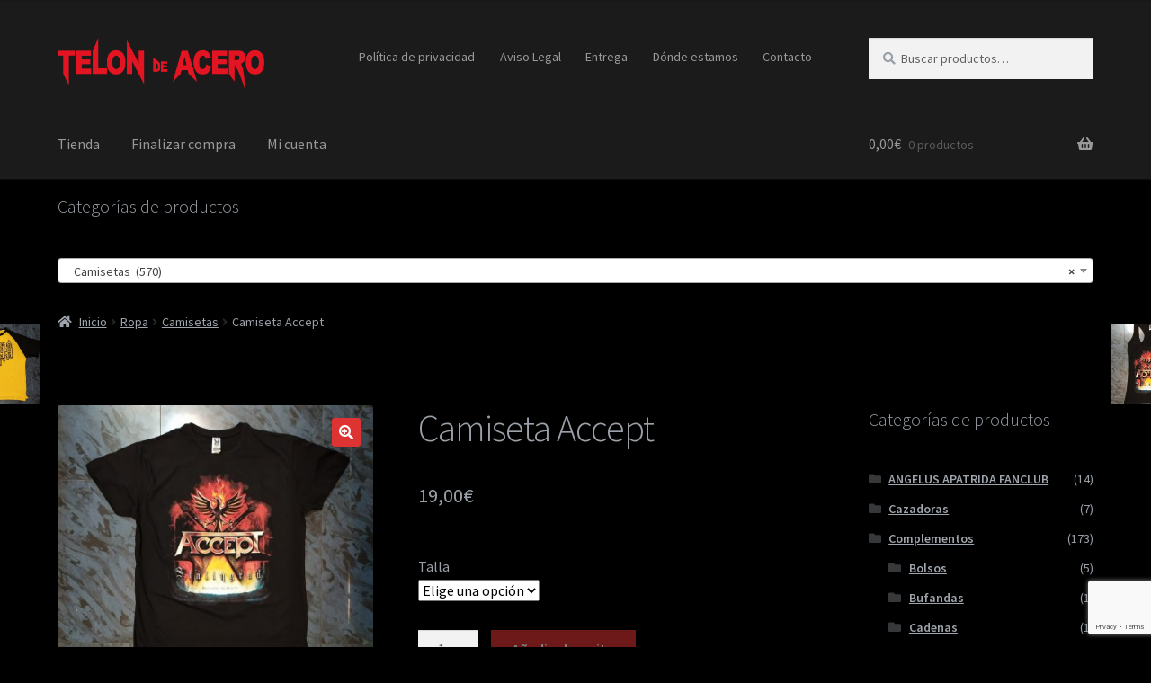

--- FILE ---
content_type: text/html; charset=UTF-8
request_url: https://www.telondeacero.es/producto/camiseta-accept-3/
body_size: 25316
content:
<!doctype html>
<html lang="es">
<head>
<meta charset="UTF-8">
<meta name="viewport" content="width=device-width, initial-scale=1">
<link rel="profile" href="https://gmpg.org/xfn/11">
<link rel="pingback" href="https://www.telondeacero.es/xmlrpc.php">


<!-- MapPress Easy Google Maps Versión:2.85.6 (https://www.mappresspro.com) -->
<meta name='robots' content='index, follow, max-image-preview:large, max-snippet:-1, max-video-preview:-1' />
	<style>img:is([sizes="auto" i], [sizes^="auto," i]) { contain-intrinsic-size: 3000px 1500px }</style>
	
	<!-- This site is optimized with the Yoast SEO plugin v24.6 - https://yoast.com/wordpress/plugins/seo/ -->
	<title>Camiseta Accept - TELON DE ACERO</title>
	<link rel="canonical" href="https://www.telondeacero.es/producto/camiseta-accept-3/" />
	<meta property="og:locale" content="es_ES" />
	<meta property="og:type" content="article" />
	<meta property="og:title" content="Camiseta Accept - TELON DE ACERO" />
	<meta property="og:url" content="https://www.telondeacero.es/producto/camiseta-accept-3/" />
	<meta property="og:site_name" content="TELON DE ACERO" />
	<meta property="og:image" content="https://www.telondeacero.es/wp-content/uploads/IMG_20210708_201048_copy_1030x912.jpg" />
	<meta property="og:image:width" content="1030" />
	<meta property="og:image:height" content="912" />
	<meta property="og:image:type" content="image/jpeg" />
	<meta name="twitter:card" content="summary_large_image" />
	<script type="application/ld+json" class="yoast-schema-graph">{"@context":"https://schema.org","@graph":[{"@type":"WebPage","@id":"https://www.telondeacero.es/producto/camiseta-accept-3/","url":"https://www.telondeacero.es/producto/camiseta-accept-3/","name":"Camiseta Accept - TELON DE ACERO","isPartOf":{"@id":"https://www.telondeacero.es/#website"},"primaryImageOfPage":{"@id":"https://www.telondeacero.es/producto/camiseta-accept-3/#primaryimage"},"image":{"@id":"https://www.telondeacero.es/producto/camiseta-accept-3/#primaryimage"},"thumbnailUrl":"https://www.telondeacero.es/wp-content/uploads/IMG_20210708_201048_copy_1030x912.jpg","datePublished":"2021-07-09T08:48:06+00:00","breadcrumb":{"@id":"https://www.telondeacero.es/producto/camiseta-accept-3/#breadcrumb"},"inLanguage":"es","potentialAction":[{"@type":"ReadAction","target":["https://www.telondeacero.es/producto/camiseta-accept-3/"]}]},{"@type":"ImageObject","inLanguage":"es","@id":"https://www.telondeacero.es/producto/camiseta-accept-3/#primaryimage","url":"https://www.telondeacero.es/wp-content/uploads/IMG_20210708_201048_copy_1030x912.jpg","contentUrl":"https://www.telondeacero.es/wp-content/uploads/IMG_20210708_201048_copy_1030x912.jpg","width":1030,"height":912},{"@type":"BreadcrumbList","@id":"https://www.telondeacero.es/producto/camiseta-accept-3/#breadcrumb","itemListElement":[{"@type":"ListItem","position":1,"name":"Portada","item":"https://www.telondeacero.es/"},{"@type":"ListItem","position":2,"name":"Tienda","item":"https://www.telondeacero.es/tienda/"},{"@type":"ListItem","position":3,"name":"Camiseta Accept"}]},{"@type":"WebSite","@id":"https://www.telondeacero.es/#website","url":"https://www.telondeacero.es/","name":"TELON DE ACERO","description":"","publisher":{"@id":"https://www.telondeacero.es/#organization"},"potentialAction":[{"@type":"SearchAction","target":{"@type":"EntryPoint","urlTemplate":"https://www.telondeacero.es/?s={search_term_string}"},"query-input":{"@type":"PropertyValueSpecification","valueRequired":true,"valueName":"search_term_string"}}],"inLanguage":"es"},{"@type":"Organization","@id":"https://www.telondeacero.es/#organization","name":"TELON DE ACERO","url":"https://www.telondeacero.es/","logo":{"@type":"ImageObject","inLanguage":"es","@id":"https://www.telondeacero.es/#/schema/logo/image/","url":"https://www.telondeacero.es/wp-content/uploads/cropped-logo.png","contentUrl":"https://www.telondeacero.es/wp-content/uploads/cropped-logo.png","width":441,"height":110,"caption":"TELON DE ACERO"},"image":{"@id":"https://www.telondeacero.es/#/schema/logo/image/"}}]}</script>
	<!-- / Yoast SEO plugin. -->


<link rel='dns-prefetch' href='//www.telondeacero.es' />
<link rel='dns-prefetch' href='//fonts.googleapis.com' />
<link rel="alternate" type="application/rss+xml" title="TELON DE ACERO &raquo; Feed" href="https://www.telondeacero.es/feed/" />
		<!-- This site uses the Google Analytics by MonsterInsights plugin v8.13.1 - Using Analytics tracking - https://www.monsterinsights.com/ -->
		<!-- Nota: MonsterInsights no está actualmente configurado en este sitio. El dueño del sitio necesita identificarse usando su cuenta de Google Analytics en el panel de ajustes de MonsterInsights. -->
					<!-- No UA code set -->
				<!-- / Google Analytics by MonsterInsights -->
		<script>
window._wpemojiSettings = {"baseUrl":"https:\/\/s.w.org\/images\/core\/emoji\/15.0.3\/72x72\/","ext":".png","svgUrl":"https:\/\/s.w.org\/images\/core\/emoji\/15.0.3\/svg\/","svgExt":".svg","source":{"concatemoji":"https:\/\/www.telondeacero.es\/wp-includes\/js\/wp-emoji-release.min.js?ver=6.7.4"}};
/*! This file is auto-generated */
!function(i,n){var o,s,e;function c(e){try{var t={supportTests:e,timestamp:(new Date).valueOf()};sessionStorage.setItem(o,JSON.stringify(t))}catch(e){}}function p(e,t,n){e.clearRect(0,0,e.canvas.width,e.canvas.height),e.fillText(t,0,0);var t=new Uint32Array(e.getImageData(0,0,e.canvas.width,e.canvas.height).data),r=(e.clearRect(0,0,e.canvas.width,e.canvas.height),e.fillText(n,0,0),new Uint32Array(e.getImageData(0,0,e.canvas.width,e.canvas.height).data));return t.every(function(e,t){return e===r[t]})}function u(e,t,n){switch(t){case"flag":return n(e,"\ud83c\udff3\ufe0f\u200d\u26a7\ufe0f","\ud83c\udff3\ufe0f\u200b\u26a7\ufe0f")?!1:!n(e,"\ud83c\uddfa\ud83c\uddf3","\ud83c\uddfa\u200b\ud83c\uddf3")&&!n(e,"\ud83c\udff4\udb40\udc67\udb40\udc62\udb40\udc65\udb40\udc6e\udb40\udc67\udb40\udc7f","\ud83c\udff4\u200b\udb40\udc67\u200b\udb40\udc62\u200b\udb40\udc65\u200b\udb40\udc6e\u200b\udb40\udc67\u200b\udb40\udc7f");case"emoji":return!n(e,"\ud83d\udc26\u200d\u2b1b","\ud83d\udc26\u200b\u2b1b")}return!1}function f(e,t,n){var r="undefined"!=typeof WorkerGlobalScope&&self instanceof WorkerGlobalScope?new OffscreenCanvas(300,150):i.createElement("canvas"),a=r.getContext("2d",{willReadFrequently:!0}),o=(a.textBaseline="top",a.font="600 32px Arial",{});return e.forEach(function(e){o[e]=t(a,e,n)}),o}function t(e){var t=i.createElement("script");t.src=e,t.defer=!0,i.head.appendChild(t)}"undefined"!=typeof Promise&&(o="wpEmojiSettingsSupports",s=["flag","emoji"],n.supports={everything:!0,everythingExceptFlag:!0},e=new Promise(function(e){i.addEventListener("DOMContentLoaded",e,{once:!0})}),new Promise(function(t){var n=function(){try{var e=JSON.parse(sessionStorage.getItem(o));if("object"==typeof e&&"number"==typeof e.timestamp&&(new Date).valueOf()<e.timestamp+604800&&"object"==typeof e.supportTests)return e.supportTests}catch(e){}return null}();if(!n){if("undefined"!=typeof Worker&&"undefined"!=typeof OffscreenCanvas&&"undefined"!=typeof URL&&URL.createObjectURL&&"undefined"!=typeof Blob)try{var e="postMessage("+f.toString()+"("+[JSON.stringify(s),u.toString(),p.toString()].join(",")+"));",r=new Blob([e],{type:"text/javascript"}),a=new Worker(URL.createObjectURL(r),{name:"wpTestEmojiSupports"});return void(a.onmessage=function(e){c(n=e.data),a.terminate(),t(n)})}catch(e){}c(n=f(s,u,p))}t(n)}).then(function(e){for(var t in e)n.supports[t]=e[t],n.supports.everything=n.supports.everything&&n.supports[t],"flag"!==t&&(n.supports.everythingExceptFlag=n.supports.everythingExceptFlag&&n.supports[t]);n.supports.everythingExceptFlag=n.supports.everythingExceptFlag&&!n.supports.flag,n.DOMReady=!1,n.readyCallback=function(){n.DOMReady=!0}}).then(function(){return e}).then(function(){var e;n.supports.everything||(n.readyCallback(),(e=n.source||{}).concatemoji?t(e.concatemoji):e.wpemoji&&e.twemoji&&(t(e.twemoji),t(e.wpemoji)))}))}((window,document),window._wpemojiSettings);
</script>
<link rel='stylesheet' id='argpd-informbox-css' href='https://www.telondeacero.es/wp-content/plugins/adapta-rgpd/assets/css/inform-box-simple.css?ver=1.3.7' media='all' />
<link rel='stylesheet' id='argpd-cookies-eu-banner-css' href='https://www.telondeacero.es/wp-content/plugins/adapta-rgpd/assets/css/cookies-banner-modern-dark.css?ver=1.3.7' media='all' />
<style id='wp-emoji-styles-inline-css'>

	img.wp-smiley, img.emoji {
		display: inline !important;
		border: none !important;
		box-shadow: none !important;
		height: 1em !important;
		width: 1em !important;
		margin: 0 0.07em !important;
		vertical-align: -0.1em !important;
		background: none !important;
		padding: 0 !important;
	}
</style>
<link rel='stylesheet' id='wp-block-library-css' href='https://www.telondeacero.es/wp-includes/css/dist/block-library/style.min.css?ver=6.7.4' media='all' />
<style id='wp-block-library-theme-inline-css'>
.wp-block-audio :where(figcaption){color:#555;font-size:13px;text-align:center}.is-dark-theme .wp-block-audio :where(figcaption){color:#ffffffa6}.wp-block-audio{margin:0 0 1em}.wp-block-code{border:1px solid #ccc;border-radius:4px;font-family:Menlo,Consolas,monaco,monospace;padding:.8em 1em}.wp-block-embed :where(figcaption){color:#555;font-size:13px;text-align:center}.is-dark-theme .wp-block-embed :where(figcaption){color:#ffffffa6}.wp-block-embed{margin:0 0 1em}.blocks-gallery-caption{color:#555;font-size:13px;text-align:center}.is-dark-theme .blocks-gallery-caption{color:#ffffffa6}:root :where(.wp-block-image figcaption){color:#555;font-size:13px;text-align:center}.is-dark-theme :root :where(.wp-block-image figcaption){color:#ffffffa6}.wp-block-image{margin:0 0 1em}.wp-block-pullquote{border-bottom:4px solid;border-top:4px solid;color:currentColor;margin-bottom:1.75em}.wp-block-pullquote cite,.wp-block-pullquote footer,.wp-block-pullquote__citation{color:currentColor;font-size:.8125em;font-style:normal;text-transform:uppercase}.wp-block-quote{border-left:.25em solid;margin:0 0 1.75em;padding-left:1em}.wp-block-quote cite,.wp-block-quote footer{color:currentColor;font-size:.8125em;font-style:normal;position:relative}.wp-block-quote:where(.has-text-align-right){border-left:none;border-right:.25em solid;padding-left:0;padding-right:1em}.wp-block-quote:where(.has-text-align-center){border:none;padding-left:0}.wp-block-quote.is-large,.wp-block-quote.is-style-large,.wp-block-quote:where(.is-style-plain){border:none}.wp-block-search .wp-block-search__label{font-weight:700}.wp-block-search__button{border:1px solid #ccc;padding:.375em .625em}:where(.wp-block-group.has-background){padding:1.25em 2.375em}.wp-block-separator.has-css-opacity{opacity:.4}.wp-block-separator{border:none;border-bottom:2px solid;margin-left:auto;margin-right:auto}.wp-block-separator.has-alpha-channel-opacity{opacity:1}.wp-block-separator:not(.is-style-wide):not(.is-style-dots){width:100px}.wp-block-separator.has-background:not(.is-style-dots){border-bottom:none;height:1px}.wp-block-separator.has-background:not(.is-style-wide):not(.is-style-dots){height:2px}.wp-block-table{margin:0 0 1em}.wp-block-table td,.wp-block-table th{word-break:normal}.wp-block-table :where(figcaption){color:#555;font-size:13px;text-align:center}.is-dark-theme .wp-block-table :where(figcaption){color:#ffffffa6}.wp-block-video :where(figcaption){color:#555;font-size:13px;text-align:center}.is-dark-theme .wp-block-video :where(figcaption){color:#ffffffa6}.wp-block-video{margin:0 0 1em}:root :where(.wp-block-template-part.has-background){margin-bottom:0;margin-top:0;padding:1.25em 2.375em}
</style>
<link rel='stylesheet' id='mappress-leaflet-css' href='https://www.telondeacero.es/wp-content/plugins/mappress-google-maps-for-wordpress/lib/leaflet/leaflet.css?ver=1.7.1' media='all' />
<link rel='stylesheet' id='mappress-css' href='https://www.telondeacero.es/wp-content/plugins/mappress-google-maps-for-wordpress/css/mappress.css?ver=2.85.6' media='all' />
<link rel='stylesheet' id='storefront-gutenberg-blocks-css' href='https://www.telondeacero.es/wp-content/themes/storefront/assets/css/base/gutenberg-blocks.css?ver=4.2.0' media='all' />
<style id='storefront-gutenberg-blocks-inline-css'>

				.wp-block-button__link:not(.has-text-color) {
					color: #ffffff;
				}

				.wp-block-button__link:not(.has-text-color):hover,
				.wp-block-button__link:not(.has-text-color):focus,
				.wp-block-button__link:not(.has-text-color):active {
					color: #ffffff;
				}

				.wp-block-button__link:not(.has-background) {
					background-color: #dd3333;
				}

				.wp-block-button__link:not(.has-background):hover,
				.wp-block-button__link:not(.has-background):focus,
				.wp-block-button__link:not(.has-background):active {
					border-color: #c41a1a;
					background-color: #c41a1a;
				}

				.wc-block-grid__products .wc-block-grid__product .wp-block-button__link {
					background-color: #dd3333;
					border-color: #dd3333;
					color: #ffffff;
				}

				.wp-block-quote footer,
				.wp-block-quote cite,
				.wp-block-quote__citation {
					color: #9aa0a7;
				}

				.wp-block-pullquote cite,
				.wp-block-pullquote footer,
				.wp-block-pullquote__citation {
					color: #9aa0a7;
				}

				.wp-block-image figcaption {
					color: #9aa0a7;
				}

				.wp-block-separator.is-style-dots::before {
					color: #9aa0a7;
				}

				.wp-block-file a.wp-block-file__button {
					color: #ffffff;
					background-color: #dd3333;
					border-color: #dd3333;
				}

				.wp-block-file a.wp-block-file__button:hover,
				.wp-block-file a.wp-block-file__button:focus,
				.wp-block-file a.wp-block-file__button:active {
					color: #ffffff;
					background-color: #c41a1a;
				}

				.wp-block-code,
				.wp-block-preformatted pre {
					color: #9aa0a7;
				}

				.wp-block-table:not( .has-background ):not( .is-style-stripes ) tbody tr:nth-child(2n) td {
					background-color: #000000;
				}

				.wp-block-cover .wp-block-cover__inner-container h1:not(.has-text-color),
				.wp-block-cover .wp-block-cover__inner-container h2:not(.has-text-color),
				.wp-block-cover .wp-block-cover__inner-container h3:not(.has-text-color),
				.wp-block-cover .wp-block-cover__inner-container h4:not(.has-text-color),
				.wp-block-cover .wp-block-cover__inner-container h5:not(.has-text-color),
				.wp-block-cover .wp-block-cover__inner-container h6:not(.has-text-color) {
					color: #000000;
				}

				.wc-block-components-price-slider__range-input-progress,
				.rtl .wc-block-components-price-slider__range-input-progress {
					--range-color: #dd4f4f;
				}

				/* Target only IE11 */
				@media all and (-ms-high-contrast: none), (-ms-high-contrast: active) {
					.wc-block-components-price-slider__range-input-progress {
						background: #dd4f4f;
					}
				}

				.wc-block-components-button:not(.is-link) {
					background-color: #dd3333;
					color: #ffffff;
				}

				.wc-block-components-button:not(.is-link):hover,
				.wc-block-components-button:not(.is-link):focus,
				.wc-block-components-button:not(.is-link):active {
					background-color: #c41a1a;
					color: #ffffff;
				}

				.wc-block-components-button:not(.is-link):disabled {
					background-color: #dd3333;
					color: #ffffff;
				}

				.wc-block-cart__submit-container {
					background-color: #000000;
				}

				.wc-block-cart__submit-container::before {
					color: rgba(70,70,70,0.5);
				}

				.wc-block-components-order-summary-item__quantity {
					background-color: #000000;
					border-color: #9aa0a7;
					box-shadow: 0 0 0 2px #000000;
					color: #9aa0a7;
				}
			
</style>
<style id='classic-theme-styles-inline-css'>
/*! This file is auto-generated */
.wp-block-button__link{color:#fff;background-color:#32373c;border-radius:9999px;box-shadow:none;text-decoration:none;padding:calc(.667em + 2px) calc(1.333em + 2px);font-size:1.125em}.wp-block-file__button{background:#32373c;color:#fff;text-decoration:none}
</style>
<style id='global-styles-inline-css'>
:root{--wp--preset--aspect-ratio--square: 1;--wp--preset--aspect-ratio--4-3: 4/3;--wp--preset--aspect-ratio--3-4: 3/4;--wp--preset--aspect-ratio--3-2: 3/2;--wp--preset--aspect-ratio--2-3: 2/3;--wp--preset--aspect-ratio--16-9: 16/9;--wp--preset--aspect-ratio--9-16: 9/16;--wp--preset--color--black: #000000;--wp--preset--color--cyan-bluish-gray: #abb8c3;--wp--preset--color--white: #ffffff;--wp--preset--color--pale-pink: #f78da7;--wp--preset--color--vivid-red: #cf2e2e;--wp--preset--color--luminous-vivid-orange: #ff6900;--wp--preset--color--luminous-vivid-amber: #fcb900;--wp--preset--color--light-green-cyan: #7bdcb5;--wp--preset--color--vivid-green-cyan: #00d084;--wp--preset--color--pale-cyan-blue: #8ed1fc;--wp--preset--color--vivid-cyan-blue: #0693e3;--wp--preset--color--vivid-purple: #9b51e0;--wp--preset--gradient--vivid-cyan-blue-to-vivid-purple: linear-gradient(135deg,rgba(6,147,227,1) 0%,rgb(155,81,224) 100%);--wp--preset--gradient--light-green-cyan-to-vivid-green-cyan: linear-gradient(135deg,rgb(122,220,180) 0%,rgb(0,208,130) 100%);--wp--preset--gradient--luminous-vivid-amber-to-luminous-vivid-orange: linear-gradient(135deg,rgba(252,185,0,1) 0%,rgba(255,105,0,1) 100%);--wp--preset--gradient--luminous-vivid-orange-to-vivid-red: linear-gradient(135deg,rgba(255,105,0,1) 0%,rgb(207,46,46) 100%);--wp--preset--gradient--very-light-gray-to-cyan-bluish-gray: linear-gradient(135deg,rgb(238,238,238) 0%,rgb(169,184,195) 100%);--wp--preset--gradient--cool-to-warm-spectrum: linear-gradient(135deg,rgb(74,234,220) 0%,rgb(151,120,209) 20%,rgb(207,42,186) 40%,rgb(238,44,130) 60%,rgb(251,105,98) 80%,rgb(254,248,76) 100%);--wp--preset--gradient--blush-light-purple: linear-gradient(135deg,rgb(255,206,236) 0%,rgb(152,150,240) 100%);--wp--preset--gradient--blush-bordeaux: linear-gradient(135deg,rgb(254,205,165) 0%,rgb(254,45,45) 50%,rgb(107,0,62) 100%);--wp--preset--gradient--luminous-dusk: linear-gradient(135deg,rgb(255,203,112) 0%,rgb(199,81,192) 50%,rgb(65,88,208) 100%);--wp--preset--gradient--pale-ocean: linear-gradient(135deg,rgb(255,245,203) 0%,rgb(182,227,212) 50%,rgb(51,167,181) 100%);--wp--preset--gradient--electric-grass: linear-gradient(135deg,rgb(202,248,128) 0%,rgb(113,206,126) 100%);--wp--preset--gradient--midnight: linear-gradient(135deg,rgb(2,3,129) 0%,rgb(40,116,252) 100%);--wp--preset--font-size--small: 14px;--wp--preset--font-size--medium: 23px;--wp--preset--font-size--large: 26px;--wp--preset--font-size--x-large: 42px;--wp--preset--font-size--normal: 16px;--wp--preset--font-size--huge: 37px;--wp--preset--font-family--inter: "Inter", sans-serif;--wp--preset--font-family--cardo: Cardo;--wp--preset--spacing--20: 0.44rem;--wp--preset--spacing--30: 0.67rem;--wp--preset--spacing--40: 1rem;--wp--preset--spacing--50: 1.5rem;--wp--preset--spacing--60: 2.25rem;--wp--preset--spacing--70: 3.38rem;--wp--preset--spacing--80: 5.06rem;--wp--preset--shadow--natural: 6px 6px 9px rgba(0, 0, 0, 0.2);--wp--preset--shadow--deep: 12px 12px 50px rgba(0, 0, 0, 0.4);--wp--preset--shadow--sharp: 6px 6px 0px rgba(0, 0, 0, 0.2);--wp--preset--shadow--outlined: 6px 6px 0px -3px rgba(255, 255, 255, 1), 6px 6px rgba(0, 0, 0, 1);--wp--preset--shadow--crisp: 6px 6px 0px rgba(0, 0, 0, 1);}:where(.is-layout-flex){gap: 0.5em;}:where(.is-layout-grid){gap: 0.5em;}body .is-layout-flex{display: flex;}.is-layout-flex{flex-wrap: wrap;align-items: center;}.is-layout-flex > :is(*, div){margin: 0;}body .is-layout-grid{display: grid;}.is-layout-grid > :is(*, div){margin: 0;}:where(.wp-block-columns.is-layout-flex){gap: 2em;}:where(.wp-block-columns.is-layout-grid){gap: 2em;}:where(.wp-block-post-template.is-layout-flex){gap: 1.25em;}:where(.wp-block-post-template.is-layout-grid){gap: 1.25em;}.has-black-color{color: var(--wp--preset--color--black) !important;}.has-cyan-bluish-gray-color{color: var(--wp--preset--color--cyan-bluish-gray) !important;}.has-white-color{color: var(--wp--preset--color--white) !important;}.has-pale-pink-color{color: var(--wp--preset--color--pale-pink) !important;}.has-vivid-red-color{color: var(--wp--preset--color--vivid-red) !important;}.has-luminous-vivid-orange-color{color: var(--wp--preset--color--luminous-vivid-orange) !important;}.has-luminous-vivid-amber-color{color: var(--wp--preset--color--luminous-vivid-amber) !important;}.has-light-green-cyan-color{color: var(--wp--preset--color--light-green-cyan) !important;}.has-vivid-green-cyan-color{color: var(--wp--preset--color--vivid-green-cyan) !important;}.has-pale-cyan-blue-color{color: var(--wp--preset--color--pale-cyan-blue) !important;}.has-vivid-cyan-blue-color{color: var(--wp--preset--color--vivid-cyan-blue) !important;}.has-vivid-purple-color{color: var(--wp--preset--color--vivid-purple) !important;}.has-black-background-color{background-color: var(--wp--preset--color--black) !important;}.has-cyan-bluish-gray-background-color{background-color: var(--wp--preset--color--cyan-bluish-gray) !important;}.has-white-background-color{background-color: var(--wp--preset--color--white) !important;}.has-pale-pink-background-color{background-color: var(--wp--preset--color--pale-pink) !important;}.has-vivid-red-background-color{background-color: var(--wp--preset--color--vivid-red) !important;}.has-luminous-vivid-orange-background-color{background-color: var(--wp--preset--color--luminous-vivid-orange) !important;}.has-luminous-vivid-amber-background-color{background-color: var(--wp--preset--color--luminous-vivid-amber) !important;}.has-light-green-cyan-background-color{background-color: var(--wp--preset--color--light-green-cyan) !important;}.has-vivid-green-cyan-background-color{background-color: var(--wp--preset--color--vivid-green-cyan) !important;}.has-pale-cyan-blue-background-color{background-color: var(--wp--preset--color--pale-cyan-blue) !important;}.has-vivid-cyan-blue-background-color{background-color: var(--wp--preset--color--vivid-cyan-blue) !important;}.has-vivid-purple-background-color{background-color: var(--wp--preset--color--vivid-purple) !important;}.has-black-border-color{border-color: var(--wp--preset--color--black) !important;}.has-cyan-bluish-gray-border-color{border-color: var(--wp--preset--color--cyan-bluish-gray) !important;}.has-white-border-color{border-color: var(--wp--preset--color--white) !important;}.has-pale-pink-border-color{border-color: var(--wp--preset--color--pale-pink) !important;}.has-vivid-red-border-color{border-color: var(--wp--preset--color--vivid-red) !important;}.has-luminous-vivid-orange-border-color{border-color: var(--wp--preset--color--luminous-vivid-orange) !important;}.has-luminous-vivid-amber-border-color{border-color: var(--wp--preset--color--luminous-vivid-amber) !important;}.has-light-green-cyan-border-color{border-color: var(--wp--preset--color--light-green-cyan) !important;}.has-vivid-green-cyan-border-color{border-color: var(--wp--preset--color--vivid-green-cyan) !important;}.has-pale-cyan-blue-border-color{border-color: var(--wp--preset--color--pale-cyan-blue) !important;}.has-vivid-cyan-blue-border-color{border-color: var(--wp--preset--color--vivid-cyan-blue) !important;}.has-vivid-purple-border-color{border-color: var(--wp--preset--color--vivid-purple) !important;}.has-vivid-cyan-blue-to-vivid-purple-gradient-background{background: var(--wp--preset--gradient--vivid-cyan-blue-to-vivid-purple) !important;}.has-light-green-cyan-to-vivid-green-cyan-gradient-background{background: var(--wp--preset--gradient--light-green-cyan-to-vivid-green-cyan) !important;}.has-luminous-vivid-amber-to-luminous-vivid-orange-gradient-background{background: var(--wp--preset--gradient--luminous-vivid-amber-to-luminous-vivid-orange) !important;}.has-luminous-vivid-orange-to-vivid-red-gradient-background{background: var(--wp--preset--gradient--luminous-vivid-orange-to-vivid-red) !important;}.has-very-light-gray-to-cyan-bluish-gray-gradient-background{background: var(--wp--preset--gradient--very-light-gray-to-cyan-bluish-gray) !important;}.has-cool-to-warm-spectrum-gradient-background{background: var(--wp--preset--gradient--cool-to-warm-spectrum) !important;}.has-blush-light-purple-gradient-background{background: var(--wp--preset--gradient--blush-light-purple) !important;}.has-blush-bordeaux-gradient-background{background: var(--wp--preset--gradient--blush-bordeaux) !important;}.has-luminous-dusk-gradient-background{background: var(--wp--preset--gradient--luminous-dusk) !important;}.has-pale-ocean-gradient-background{background: var(--wp--preset--gradient--pale-ocean) !important;}.has-electric-grass-gradient-background{background: var(--wp--preset--gradient--electric-grass) !important;}.has-midnight-gradient-background{background: var(--wp--preset--gradient--midnight) !important;}.has-small-font-size{font-size: var(--wp--preset--font-size--small) !important;}.has-medium-font-size{font-size: var(--wp--preset--font-size--medium) !important;}.has-large-font-size{font-size: var(--wp--preset--font-size--large) !important;}.has-x-large-font-size{font-size: var(--wp--preset--font-size--x-large) !important;}
:where(.wp-block-post-template.is-layout-flex){gap: 1.25em;}:where(.wp-block-post-template.is-layout-grid){gap: 1.25em;}
:where(.wp-block-columns.is-layout-flex){gap: 2em;}:where(.wp-block-columns.is-layout-grid){gap: 2em;}
:root :where(.wp-block-pullquote){font-size: 1.5em;line-height: 1.6;}
</style>
<link rel='stylesheet' id='contact-form-7-css' href='https://www.telondeacero.es/wp-content/plugins/contact-form-7/includes/css/styles.css?ver=5.7.4' media='all' />
<link rel='stylesheet' id='photoswipe-css' href='https://www.telondeacero.es/wp-content/plugins/woocommerce/assets/css/photoswipe/photoswipe.min.css?ver=9.7.2' media='all' />
<link rel='stylesheet' id='photoswipe-default-skin-css' href='https://www.telondeacero.es/wp-content/plugins/woocommerce/assets/css/photoswipe/default-skin/default-skin.min.css?ver=9.7.2' media='all' />
<style id='woocommerce-inline-inline-css'>
.woocommerce form .form-row .required { visibility: visible; }
</style>
<link rel='stylesheet' id='brands-styles-css' href='https://www.telondeacero.es/wp-content/plugins/woocommerce/assets/css/brands.css?ver=9.7.2' media='all' />
<link rel='stylesheet' id='storefront-style-css' href='https://www.telondeacero.es/wp-content/themes/storefront/style.css?ver=4.2.0' media='all' />
<style id='storefront-style-inline-css'>

			.plus,
			.minus {
				background: none !important;
			}

			.sd-fixed-width .site {
				background-color:#fcfcfc;
			}

			.sticky-wrapper,
			.sd-sticky-navigation,
			.sd-sticky-navigation:before,
			.sd-sticky-navigation:after {
				background-color:#1b1b1b;
			}
		

			.main-navigation ul li a,
			.site-title a,
			ul.menu li a,
			.site-branding h1 a,
			button.menu-toggle,
			button.menu-toggle:hover,
			.handheld-navigation .dropdown-toggle {
				color: #999999;
			}

			button.menu-toggle,
			button.menu-toggle:hover {
				border-color: #999999;
			}

			.main-navigation ul li a:hover,
			.main-navigation ul li:hover > a,
			.site-title a:hover,
			.site-header ul.menu li.current-menu-item > a {
				color: #dadada;
			}

			table:not( .has-background ) th {
				background-color: #000000;
			}

			table:not( .has-background ) tbody td {
				background-color: #000000;
			}

			table:not( .has-background ) tbody tr:nth-child(2n) td,
			fieldset,
			fieldset legend {
				background-color: #000000;
			}

			.site-header,
			.secondary-navigation ul ul,
			.main-navigation ul.menu > li.menu-item-has-children:after,
			.secondary-navigation ul.menu ul,
			.storefront-handheld-footer-bar,
			.storefront-handheld-footer-bar ul li > a,
			.storefront-handheld-footer-bar ul li.search .site-search,
			button.menu-toggle,
			button.menu-toggle:hover {
				background-color: #1b1b1b;
			}

			p.site-description,
			.site-header,
			.storefront-handheld-footer-bar {
				color: #999999;
			}

			button.menu-toggle:after,
			button.menu-toggle:before,
			button.menu-toggle span:before {
				background-color: #999999;
			}

			h1, h2, h3, h4, h5, h6, .wc-block-grid__product-title {
				color: #9aa0a7;
			}

			.widget h1 {
				border-bottom-color: #9aa0a7;
			}

			body,
			.secondary-navigation a {
				color: #9aa0a7;
			}

			.widget-area .widget a,
			.hentry .entry-header .posted-on a,
			.hentry .entry-header .post-author a,
			.hentry .entry-header .post-comments a,
			.hentry .entry-header .byline a {
				color: #9fa5ac;
			}

			a {
				color: #dd4f4f;
			}

			a:focus,
			button:focus,
			.button.alt:focus,
			input:focus,
			textarea:focus,
			input[type="button"]:focus,
			input[type="reset"]:focus,
			input[type="submit"]:focus,
			input[type="email"]:focus,
			input[type="tel"]:focus,
			input[type="url"]:focus,
			input[type="password"]:focus,
			input[type="search"]:focus {
				outline-color: #dd4f4f;
			}

			button, input[type="button"], input[type="reset"], input[type="submit"], .button, .widget a.button {
				background-color: #dd3333;
				border-color: #dd3333;
				color: #ffffff;
			}

			button:hover, input[type="button"]:hover, input[type="reset"]:hover, input[type="submit"]:hover, .button:hover, .widget a.button:hover {
				background-color: #c41a1a;
				border-color: #c41a1a;
				color: #ffffff;
			}

			button.alt, input[type="button"].alt, input[type="reset"].alt, input[type="submit"].alt, .button.alt, .widget-area .widget a.button.alt {
				background-color: #dd3333;
				border-color: #dd3333;
				color: #ffffff;
			}

			button.alt:hover, input[type="button"].alt:hover, input[type="reset"].alt:hover, input[type="submit"].alt:hover, .button.alt:hover, .widget-area .widget a.button.alt:hover {
				background-color: #c41a1a;
				border-color: #c41a1a;
				color: #ffffff;
			}

			.pagination .page-numbers li .page-numbers.current {
				background-color: #000000;
				color: #90969d;
			}

			#comments .comment-list .comment-content .comment-text {
				background-color: #000000;
			}

			.site-footer {
				background-color: #1b1b1b;
				color: #9aa0a7;
			}

			.site-footer a:not(.button):not(.components-button) {
				color: #d5d9db;
			}

			.site-footer .storefront-handheld-footer-bar a:not(.button):not(.components-button) {
				color: #999999;
			}

			.site-footer h1, .site-footer h2, .site-footer h3, .site-footer h4, .site-footer h5, .site-footer h6, .site-footer .widget .widget-title, .site-footer .widget .widgettitle {
				color: #9aa0a7;
			}

			.page-template-template-homepage.has-post-thumbnail .type-page.has-post-thumbnail .entry-title {
				color: #000000;
			}

			.page-template-template-homepage.has-post-thumbnail .type-page.has-post-thumbnail .entry-content {
				color: #000000;
			}

			@media screen and ( min-width: 768px ) {
				.secondary-navigation ul.menu a:hover {
					color: #b2b2b2;
				}

				.secondary-navigation ul.menu a {
					color: #999999;
				}

				.main-navigation ul.menu ul.sub-menu,
				.main-navigation ul.nav-menu ul.children {
					background-color: #0c0c0c;
				}

				.site-header {
					border-bottom-color: #0c0c0c;
				}
			}
</style>
<link rel='stylesheet' id='storefront-icons-css' href='https://www.telondeacero.es/wp-content/themes/storefront/assets/css/base/icons.css?ver=4.2.0' media='all' />
<link rel='stylesheet' id='storefront-fonts-css' href='https://fonts.googleapis.com/css?family=Source+Sans+Pro%3A400%2C300%2C300italic%2C400italic%2C600%2C700%2C900&#038;subset=latin%2Clatin-ext&#038;ver=4.2.0' media='all' />
<link rel='stylesheet' id='sd-styles-css' href='https://www.telondeacero.es/wp-content/plugins/storefront-designer/assets/css/style.css?ver=6.7.4' media='all' />
<link rel='stylesheet' id='sd-styles-2-css' href='https://www.telondeacero.es/wp-content/plugins/storefront-designer/assets/css/style-2.css?ver=6.7.4' media='all' />
<link rel='stylesheet' id='sph-styles-css' href='https://www.telondeacero.es/wp-content/plugins/storefront-parallax-hero/assets/css/style.css?ver=6.7.4' media='all' />
<style id='sph-styles-inline-css'>

		.sph-hero a:not(.button) {
			color: #ffffff;
		}

		.overlay.animated h1:after {
			color: #dd3333;
		}

		.overlay.animated span:before {
			background-color: #dd4f4f;
		}
</style>
<link rel='stylesheet' id='swc-styles-css' href='https://www.telondeacero.es/wp-content/plugins/storefront-woocommerce-customiser/assets/css/style.css?ver=1.2.1' media='all' />
<link rel='stylesheet' id='storefront-woocommerce-style-css' href='https://www.telondeacero.es/wp-content/themes/storefront/assets/css/woocommerce/woocommerce.css?ver=4.2.0' media='all' />
<style id='storefront-woocommerce-style-inline-css'>
@font-face {
				font-family: star;
				src: url(https://www.telondeacero.es/wp-content/plugins/woocommerce/assets/fonts/star.eot);
				src:
					url(https://www.telondeacero.es/wp-content/plugins/woocommerce/assets/fonts/star.eot?#iefix) format("embedded-opentype"),
					url(https://www.telondeacero.es/wp-content/plugins/woocommerce/assets/fonts/star.woff) format("woff"),
					url(https://www.telondeacero.es/wp-content/plugins/woocommerce/assets/fonts/star.ttf) format("truetype"),
					url(https://www.telondeacero.es/wp-content/plugins/woocommerce/assets/fonts/star.svg#star) format("svg");
				font-weight: 400;
				font-style: normal;
			}
			@font-face {
				font-family: WooCommerce;
				src: url(https://www.telondeacero.es/wp-content/plugins/woocommerce/assets/fonts/WooCommerce.eot);
				src:
					url(https://www.telondeacero.es/wp-content/plugins/woocommerce/assets/fonts/WooCommerce.eot?#iefix) format("embedded-opentype"),
					url(https://www.telondeacero.es/wp-content/plugins/woocommerce/assets/fonts/WooCommerce.woff) format("woff"),
					url(https://www.telondeacero.es/wp-content/plugins/woocommerce/assets/fonts/WooCommerce.ttf) format("truetype"),
					url(https://www.telondeacero.es/wp-content/plugins/woocommerce/assets/fonts/WooCommerce.svg#WooCommerce) format("svg");
				font-weight: 400;
				font-style: normal;
			}

			a.cart-contents,
			.site-header-cart .widget_shopping_cart a {
				color: #999999;
			}

			a.cart-contents:hover,
			.site-header-cart .widget_shopping_cart a:hover,
			.site-header-cart:hover > li > a {
				color: #dadada;
			}

			table.cart td.product-remove,
			table.cart td.actions {
				border-top-color: #000000;
			}

			.storefront-handheld-footer-bar ul li.cart .count {
				background-color: #999999;
				color: #1b1b1b;
				border-color: #1b1b1b;
			}

			.woocommerce-tabs ul.tabs li.active a,
			ul.products li.product .price,
			.onsale,
			.wc-block-grid__product-onsale,
			.widget_search form:before,
			.widget_product_search form:before {
				color: #9aa0a7;
			}

			.woocommerce-breadcrumb a,
			a.woocommerce-review-link,
			.product_meta a {
				color: #9fa5ac;
			}

			.wc-block-grid__product-onsale,
			.onsale {
				border-color: #9aa0a7;
			}

			.star-rating span:before,
			.quantity .plus, .quantity .minus,
			p.stars a:hover:after,
			p.stars a:after,
			.star-rating span:before,
			#payment .payment_methods li input[type=radio]:first-child:checked+label:before {
				color: #dd4f4f;
			}

			.widget_price_filter .ui-slider .ui-slider-range,
			.widget_price_filter .ui-slider .ui-slider-handle {
				background-color: #dd4f4f;
			}

			.order_details {
				background-color: #000000;
			}

			.order_details > li {
				border-bottom: 1px dotted #000000;
			}

			.order_details:before,
			.order_details:after {
				background: -webkit-linear-gradient(transparent 0,transparent 0),-webkit-linear-gradient(135deg,#000000 33.33%,transparent 33.33%),-webkit-linear-gradient(45deg,#000000 33.33%,transparent 33.33%)
			}

			#order_review {
				background-color: #000000;
			}

			#payment .payment_methods > li .payment_box,
			#payment .place-order {
				background-color: #000000;
			}

			#payment .payment_methods > li:not(.woocommerce-notice) {
				background-color: #000000;
			}

			#payment .payment_methods > li:not(.woocommerce-notice):hover {
				background-color: #000000;
			}

			.woocommerce-pagination .page-numbers li .page-numbers.current {
				background-color: #000000;
				color: #90969d;
			}

			.wc-block-grid__product-onsale,
			.onsale,
			.woocommerce-pagination .page-numbers li .page-numbers:not(.current) {
				color: #9aa0a7;
			}

			p.stars a:before,
			p.stars a:hover~a:before,
			p.stars.selected a.active~a:before {
				color: #9aa0a7;
			}

			p.stars.selected a.active:before,
			p.stars:hover a:before,
			p.stars.selected a:not(.active):before,
			p.stars.selected a.active:before {
				color: #dd4f4f;
			}

			.single-product div.product .woocommerce-product-gallery .woocommerce-product-gallery__trigger {
				background-color: #dd3333;
				color: #ffffff;
			}

			.single-product div.product .woocommerce-product-gallery .woocommerce-product-gallery__trigger:hover {
				background-color: #c41a1a;
				border-color: #c41a1a;
				color: #ffffff;
			}

			.button.added_to_cart:focus,
			.button.wc-forward:focus {
				outline-color: #dd4f4f;
			}

			.added_to_cart,
			.site-header-cart .widget_shopping_cart a.button,
			.wc-block-grid__products .wc-block-grid__product .wp-block-button__link {
				background-color: #dd3333;
				border-color: #dd3333;
				color: #ffffff;
			}

			.added_to_cart:hover,
			.site-header-cart .widget_shopping_cart a.button:hover,
			.wc-block-grid__products .wc-block-grid__product .wp-block-button__link:hover {
				background-color: #c41a1a;
				border-color: #c41a1a;
				color: #ffffff;
			}

			.added_to_cart.alt, .added_to_cart, .widget a.button.checkout {
				background-color: #dd3333;
				border-color: #dd3333;
				color: #ffffff;
			}

			.added_to_cart.alt:hover, .added_to_cart:hover, .widget a.button.checkout:hover {
				background-color: #c41a1a;
				border-color: #c41a1a;
				color: #ffffff;
			}

			.button.loading {
				color: #dd3333;
			}

			.button.loading:hover {
				background-color: #dd3333;
			}

			.button.loading:after {
				color: #ffffff;
			}

			@media screen and ( min-width: 768px ) {
				.site-header-cart .widget_shopping_cart,
				.site-header .product_list_widget li .quantity {
					color: #999999;
				}

				.site-header-cart .widget_shopping_cart .buttons,
				.site-header-cart .widget_shopping_cart .total {
					background-color: #111111;
				}

				.site-header-cart .widget_shopping_cart {
					background-color: #0c0c0c;
				}
			}
				.storefront-product-pagination a {
					color: #9aa0a7;
					background-color: #000000;
				}
				.storefront-sticky-add-to-cart {
					color: #9aa0a7;
					background-color: #000000;
				}

				.storefront-sticky-add-to-cart a:not(.button) {
					color: #999999;
				}

			.woocommerce-message {
				background-color: #0f834d !important;
				color: #ffffff !important;
			}

			.woocommerce-message a,
			.woocommerce-message a:hover,
			.woocommerce-message .button,
			.woocommerce-message .button:hover {
				color: #ffffff !important;
			}

			.woocommerce-info {
				background-color: #3D9CD2 !important;
				color: #ffffff !important;
			}

			.woocommerce-info a,
			.woocommerce-info a:hover,
			.woocommerce-info .button,
			.woocommerce-info .button:hover {
				color: #ffffff !important;
			}

			.woocommerce-error {
				background-color: #e2401c !important;
				color: #ffffff !important;
			}

			.woocommerce-error a,
			.woocommerce-error a:hover,
			.woocommerce-error .button,
			.woocommerce-error .button:hover {
				color: #ffffff !important;
			}

		
</style>
<link rel='stylesheet' id='storefront-child-style-css' href='https://www.telondeacero.es/wp-content/themes/telon-de-acero/style.css?ver=1.0.1481363341' media='all' />
<link rel='stylesheet' id='storefront-woocommerce-brands-style-css' href='https://www.telondeacero.es/wp-content/themes/storefront/assets/css/woocommerce/extensions/brands.css?ver=4.2.0' media='all' />
<script src="https://www.telondeacero.es/wp-includes/js/jquery/jquery.min.js?ver=3.7.1" id="jquery-core-js"></script>
<script src="https://www.telondeacero.es/wp-includes/js/jquery/jquery-migrate.min.js?ver=3.4.1" id="jquery-migrate-js"></script>
<script src="https://www.telondeacero.es/wp-content/plugins/adapta-rgpd/assets/js/cookies-eu-banner.js?ver=1.3.7" id="argpd-cookies-eu-banner-js"></script>
<script src="https://www.telondeacero.es/wp-content/plugins/woocommerce/assets/js/jquery-blockui/jquery.blockUI.min.js?ver=2.7.0-wc.9.7.2" id="jquery-blockui-js" defer data-wp-strategy="defer"></script>
<script id="wc-add-to-cart-js-extra">
var wc_add_to_cart_params = {"ajax_url":"\/wp-admin\/admin-ajax.php","wc_ajax_url":"\/?wc-ajax=%%endpoint%%","i18n_view_cart":"Ver carrito","cart_url":"https:\/\/www.telondeacero.es\/carrito\/","is_cart":"","cart_redirect_after_add":"no"};
</script>
<script src="https://www.telondeacero.es/wp-content/plugins/woocommerce/assets/js/frontend/add-to-cart.min.js?ver=9.7.2" id="wc-add-to-cart-js" defer data-wp-strategy="defer"></script>
<script src="https://www.telondeacero.es/wp-content/plugins/woocommerce/assets/js/zoom/jquery.zoom.min.js?ver=1.7.21-wc.9.7.2" id="zoom-js" defer data-wp-strategy="defer"></script>
<script src="https://www.telondeacero.es/wp-content/plugins/woocommerce/assets/js/flexslider/jquery.flexslider.min.js?ver=2.7.2-wc.9.7.2" id="flexslider-js" defer data-wp-strategy="defer"></script>
<script src="https://www.telondeacero.es/wp-content/plugins/woocommerce/assets/js/photoswipe/photoswipe.min.js?ver=4.1.1-wc.9.7.2" id="photoswipe-js" defer data-wp-strategy="defer"></script>
<script src="https://www.telondeacero.es/wp-content/plugins/woocommerce/assets/js/photoswipe/photoswipe-ui-default.min.js?ver=4.1.1-wc.9.7.2" id="photoswipe-ui-default-js" defer data-wp-strategy="defer"></script>
<script id="wc-single-product-js-extra">
var wc_single_product_params = {"i18n_required_rating_text":"Por favor elige una puntuaci\u00f3n","i18n_rating_options":["1 de 5 estrellas","2 de 5 estrellas","3 de 5 estrellas","4 de 5 estrellas","5 de 5 estrellas"],"i18n_product_gallery_trigger_text":"Ver galer\u00eda de im\u00e1genes a pantalla completa","review_rating_required":"yes","flexslider":{"rtl":false,"animation":"slide","smoothHeight":true,"directionNav":false,"controlNav":"thumbnails","slideshow":false,"animationSpeed":500,"animationLoop":false,"allowOneSlide":false},"zoom_enabled":"1","zoom_options":[],"photoswipe_enabled":"1","photoswipe_options":{"shareEl":false,"closeOnScroll":false,"history":false,"hideAnimationDuration":0,"showAnimationDuration":0},"flexslider_enabled":"1"};
</script>
<script src="https://www.telondeacero.es/wp-content/plugins/woocommerce/assets/js/frontend/single-product.min.js?ver=9.7.2" id="wc-single-product-js" defer data-wp-strategy="defer"></script>
<script src="https://www.telondeacero.es/wp-content/plugins/woocommerce/assets/js/js-cookie/js.cookie.min.js?ver=2.1.4-wc.9.7.2" id="js-cookie-js" defer data-wp-strategy="defer"></script>
<script id="woocommerce-js-extra">
var woocommerce_params = {"ajax_url":"\/wp-admin\/admin-ajax.php","wc_ajax_url":"\/?wc-ajax=%%endpoint%%","i18n_password_show":"Mostrar contrase\u00f1a","i18n_password_hide":"Ocultar contrase\u00f1a"};
</script>
<script src="https://www.telondeacero.es/wp-content/plugins/woocommerce/assets/js/frontend/woocommerce.min.js?ver=9.7.2" id="woocommerce-js" defer data-wp-strategy="defer"></script>
<link rel="https://api.w.org/" href="https://www.telondeacero.es/wp-json/" /><link rel="alternate" title="JSON" type="application/json" href="https://www.telondeacero.es/wp-json/wp/v2/product/17703" /><link rel="EditURI" type="application/rsd+xml" title="RSD" href="https://www.telondeacero.es/xmlrpc.php?rsd" />
<meta name="generator" content="WordPress 6.7.4" />
<meta name="generator" content="WooCommerce 9.7.2" />
<link rel='shortlink' href='https://www.telondeacero.es/?p=17703' />
<link rel="alternate" title="oEmbed (JSON)" type="application/json+oembed" href="https://www.telondeacero.es/wp-json/oembed/1.0/embed?url=https%3A%2F%2Fwww.telondeacero.es%2Fproducto%2Fcamiseta-accept-3%2F" />
<link rel="alternate" title="oEmbed (XML)" type="text/xml+oembed" href="https://www.telondeacero.es/wp-json/oembed/1.0/embed?url=https%3A%2F%2Fwww.telondeacero.es%2Fproducto%2Fcamiseta-accept-3%2F&#038;format=xml" />
<!-- This site is powered by WooCommerce Redsys Gateway Light v.5.1.0 - https://es.wordpress.org/plugins/woo-redsys-gateway-light/ -->	<noscript><style>.woocommerce-product-gallery{ opacity: 1 !important; }</style></noscript>
	<meta name="generator" content="Elementor 3.11.5; settings: css_print_method-external, google_font-enabled, font_display-auto">
<style id="custom-background-css">
body.custom-background { background-color: #000000; }
</style>
	<style class='wp-fonts-local'>
@font-face{font-family:Inter;font-style:normal;font-weight:300 900;font-display:fallback;src:url('https://www.telondeacero.es/wp-content/plugins/woocommerce/assets/fonts/Inter-VariableFont_slnt,wght.woff2') format('woff2');font-stretch:normal;}
@font-face{font-family:Cardo;font-style:normal;font-weight:400;font-display:fallback;src:url('https://www.telondeacero.es/wp-content/plugins/woocommerce/assets/fonts/cardo_normal_400.woff2') format('woff2');}
</style>
<link rel="icon" href="https://www.telondeacero.es/wp-content/uploads/cropped-icono-32x32.png" sizes="32x32" />
<link rel="icon" href="https://www.telondeacero.es/wp-content/uploads/cropped-icono-192x192.png" sizes="192x192" />
<link rel="apple-touch-icon" href="https://www.telondeacero.es/wp-content/uploads/cropped-icono-180x180.png" />
<meta name="msapplication-TileImage" content="https://www.telondeacero.es/wp-content/uploads/cropped-icono-270x270.png" />
		<style id="wp-custom-css">
			mark { color: #999; }nn.site-header .custom-logo-link img, .site-header .site-logo-anchor img, .site-header .site-logo-link img { max-width: 100%; }nnbutton.menu-toggle { tmargin-top: 10px; }nn.storefront-primary-navigation { background-color: #1b1b1b; }n

.site-info {}
.site-info { text-align: center; }
.site-info img { border-radius: 0; display: inline; margin-left: 5px; vertical-align: middle; }

.select2-search__field {
	display: none;
}		</style>
		</head>

<body data-rsssl=1 class="product-template-default single single-product postid-17703 custom-background wp-custom-logo wp-embed-responsive theme-storefront woocommerce woocommerce-page woocommerce-no-js storefront-secondary-navigation storefront-align-wide right-sidebar woocommerce-active sd-max-width sd-header-compact sd-typography-helvetica swc-shop-alignment-center elementor-default elementor-kit-20335">



<div id="page" class="hfeed site">
	
	<header id="masthead" class="site-header" role="banner" style="">

		<div class="col-full">		<a class="skip-link screen-reader-text" href="#site-navigation">Ir a la navegación</a>
		<a class="skip-link screen-reader-text" href="#content">Ir al contenido</a>
				<div class="site-branding">
			<a href="https://www.telondeacero.es/" class="custom-logo-link" rel="home"><img width="441" height="110" src="https://www.telondeacero.es/wp-content/uploads/cropped-logo.png" class="custom-logo" alt="TELON DE ACERO" decoding="async" srcset="https://www.telondeacero.es/wp-content/uploads/cropped-logo.png 441w, https://www.telondeacero.es/wp-content/uploads/cropped-logo-416x104.png 416w, https://www.telondeacero.es/wp-content/uploads/cropped-logo-300x75.png 300w" sizes="(max-width: 441px) 100vw, 441px" /></a>		</div>
					<nav class="secondary-navigation" role="navigation" aria-label="Navegación secundaria">
				<div class="menu-secundario-container"><ul id="menu-secundario" class="menu"><li id="menu-item-9164" class="menu-item menu-item-type-post_type menu-item-object-page menu-item-9164"><a href="https://www.telondeacero.es/politica-de-privacidad/">Política de privacidad</a></li>
<li id="menu-item-2406" class="menu-item menu-item-type-post_type menu-item-object-page menu-item-2406"><a href="https://www.telondeacero.es/aviso-legal/">Aviso Legal</a></li>
<li id="menu-item-2407" class="menu-item menu-item-type-post_type menu-item-object-page menu-item-2407"><a href="https://www.telondeacero.es/entrega/">Entrega</a></li>
<li id="menu-item-2423" class="menu-item menu-item-type-post_type menu-item-object-page menu-item-2423"><a href="https://www.telondeacero.es/donde-estamos/">Dónde estamos</a></li>
<li id="menu-item-2422" class="menu-item menu-item-type-post_type menu-item-object-page menu-item-2422"><a href="https://www.telondeacero.es/contacto/">Contacto</a></li>
</ul></div>			</nav><!-- #site-navigation -->
						<div class="site-search">
				<div class="widget woocommerce widget_product_search"><form role="search" method="get" class="woocommerce-product-search" action="https://www.telondeacero.es/">
	<label class="screen-reader-text" for="woocommerce-product-search-field-0">Buscar por:</label>
	<input type="search" id="woocommerce-product-search-field-0" class="search-field" placeholder="Buscar productos&hellip;" value="" name="s" />
	<button type="submit" value="Buscar" class="">Buscar</button>
	<input type="hidden" name="post_type" value="product" />
</form>
</div>			</div>
			</div><div class="storefront-primary-navigation"><div class="col-full">		<nav id="site-navigation" class="main-navigation" role="navigation" aria-label="Navegación principal">
		<button id="site-navigation-menu-toggle" class="menu-toggle" aria-controls="site-navigation" aria-expanded="false"><span>Menú</span></button>
			<div class="primary-navigation"><ul id="menu-principal" class="menu"><li id="menu-item-2405" class="menu-item menu-item-type-post_type menu-item-object-page current_page_parent menu-item-2405"><a href="https://www.telondeacero.es/tienda/">Tienda</a></li>
<li id="menu-item-2403" class="menu-item menu-item-type-post_type menu-item-object-page menu-item-2403"><a href="https://www.telondeacero.es/finalizar-comprar/">Finalizar compra</a></li>
<li id="menu-item-2402" class="menu-item menu-item-type-post_type menu-item-object-page menu-item-2402"><a href="https://www.telondeacero.es/mi-cuenta/">Mi cuenta</a></li>
</ul></div><div class="handheld-navigation"><ul id="menu-movil" class="menu"><li id="menu-item-2413" class="menu-item menu-item-type-post_type menu-item-object-page current_page_parent menu-item-2413"><a href="https://www.telondeacero.es/tienda/">Tienda</a></li>
<li id="menu-item-2411" class="menu-item menu-item-type-post_type menu-item-object-page menu-item-2411"><a href="https://www.telondeacero.es/finalizar-comprar/">Finalizar compra</a></li>
<li id="menu-item-2410" class="menu-item menu-item-type-post_type menu-item-object-page menu-item-2410"><a href="https://www.telondeacero.es/mi-cuenta/">Mi cuenta</a></li>
<li id="menu-item-9165" class="menu-item menu-item-type-post_type menu-item-object-page menu-item-9165"><a href="https://www.telondeacero.es/politica-de-privacidad/">Política de privacidad</a></li>
<li id="menu-item-2408" class="menu-item menu-item-type-post_type menu-item-object-page menu-item-2408"><a href="https://www.telondeacero.es/aviso-legal/">Aviso Legal</a></li>
<li id="menu-item-2409" class="menu-item menu-item-type-post_type menu-item-object-page menu-item-2409"><a href="https://www.telondeacero.es/entrega/">Entrega</a></li>
<li id="menu-item-2421" class="menu-item menu-item-type-post_type menu-item-object-page menu-item-2421"><a href="https://www.telondeacero.es/donde-estamos/">Dónde estamos</a></li>
<li id="menu-item-2420" class="menu-item menu-item-type-post_type menu-item-object-page menu-item-2420"><a href="https://www.telondeacero.es/contacto/">Contacto</a></li>
</ul></div>		</nav><!-- #site-navigation -->
				<ul id="site-header-cart" class="site-header-cart menu">
			<li class="">
							<a class="cart-contents" href="https://www.telondeacero.es/carrito/" title="Ver tu carrito de compra">
								<span class="woocommerce-Price-amount amount">0,00<span class="woocommerce-Price-currencySymbol">&euro;</span></span> <span class="count">0 productos</span>
			</a>
					</li>
			<li>
				<div class="widget woocommerce widget_shopping_cart"><div class="widget_shopping_cart_content"></div></div>			</li>
		</ul>
			</div></div>
	</header><!-- #masthead -->

			<div class="header-widget-region" role="complementary">
			<div class="col-full">
				<div id="woocommerce_product_categories-13" class="widget woocommerce widget_product_categories"><span class="gamma widget-title">Categorías de productos</span><select  name='product_cat' id='product_cat' class='dropdown_product_cat'>
	<option value=''>Selecciona una categoría</option>
	<option class="level-0" value="angelus-apatrida-fanclub">ANGELUS APATRIDA FANCLUB&nbsp;&nbsp;(14)</option>
	<option class="level-0" value="cazadoras-2">Cazadoras&nbsp;&nbsp;(7)</option>
	<option class="level-0" value="complementos">Complementos&nbsp;&nbsp;(173)</option>
	<option class="level-1" value="bolsos">&nbsp;&nbsp;&nbsp;Bolsos&nbsp;&nbsp;(5)</option>
	<option class="level-1" value="bufandas">&nbsp;&nbsp;&nbsp;Bufandas&nbsp;&nbsp;(1)</option>
	<option class="level-1" value="cadenas">&nbsp;&nbsp;&nbsp;Cadenas&nbsp;&nbsp;(1)</option>
	<option class="level-1" value="carteras">&nbsp;&nbsp;&nbsp;Carteras&nbsp;&nbsp;(34)</option>
	<option class="level-1" value="cinturones">&nbsp;&nbsp;&nbsp;Cinturones&nbsp;&nbsp;(13)</option>
	<option class="level-1" value="colgantes">&nbsp;&nbsp;&nbsp;Colgantes&nbsp;&nbsp;(8)</option>
	<option class="level-1" value="espalderas">&nbsp;&nbsp;&nbsp;Espalderas&nbsp;&nbsp;(20)</option>
	<option class="level-1" value="gorras">&nbsp;&nbsp;&nbsp;Gorr@s&nbsp;&nbsp;(7)</option>
	<option class="level-1" value="mochilas">&nbsp;&nbsp;&nbsp;Mochilas&nbsp;&nbsp;(6)</option>
	<option class="level-1" value="munequeras">&nbsp;&nbsp;&nbsp;Muñequeras&nbsp;&nbsp;(8)</option>
	<option class="level-1" value="parches">&nbsp;&nbsp;&nbsp;Parches&nbsp;&nbsp;(38)</option>
	<option class="level-1" value="pendientes">&nbsp;&nbsp;&nbsp;Pendientes&nbsp;&nbsp;(33)</option>
	<option class="level-0" value="especial-ninos">Especial Niños&nbsp;&nbsp;(40)</option>
	<option class="level-1" value="baberos">&nbsp;&nbsp;&nbsp;Baberos&nbsp;&nbsp;(3)</option>
	<option class="level-1" value="bodys">&nbsp;&nbsp;&nbsp;Bodys&nbsp;&nbsp;(25)</option>
	<option class="level-1" value="camisetas">&nbsp;&nbsp;&nbsp;Camisetas&nbsp;&nbsp;(12)</option>
	<option class="level-0" value="ofertas">Ofertas&nbsp;&nbsp;(2)</option>
	<option class="level-0" value="ropa">Ropa&nbsp;&nbsp;(704)</option>
	<option class="level-1" value="bermudas">&nbsp;&nbsp;&nbsp;Bermudas&nbsp;&nbsp;(14)</option>
	<option class="level-1" value="calcetines">&nbsp;&nbsp;&nbsp;Calcetines&nbsp;&nbsp;(11)</option>
	<option class="level-1" value="camisetas-ropa" selected="selected">&nbsp;&nbsp;&nbsp;Camisetas&nbsp;&nbsp;(570)</option>
	<option class="level-2" value="camisetas-manga-larga">&nbsp;&nbsp;&nbsp;&nbsp;&nbsp;&nbsp;Camisetas manga larga&nbsp;&nbsp;(47)</option>
	<option class="level-2" value="camisetas-tirantes-sin-mangas">&nbsp;&nbsp;&nbsp;&nbsp;&nbsp;&nbsp;Camisetas tirantes/ sin mangas&nbsp;&nbsp;(27)</option>
	<option class="level-2" value="mujer">&nbsp;&nbsp;&nbsp;&nbsp;&nbsp;&nbsp;Mujer&nbsp;&nbsp;(164)</option>
	<option class="level-1" value="camisetas-frikis">&nbsp;&nbsp;&nbsp;Camisetas frikis&nbsp;&nbsp;(57)</option>
	<option class="level-2" value="camisetas-manga-larga-frikis">&nbsp;&nbsp;&nbsp;&nbsp;&nbsp;&nbsp;Camisetas manga larga frikis&nbsp;&nbsp;(2)</option>
	<option class="level-1" value="chalecos">&nbsp;&nbsp;&nbsp;Chalecos&nbsp;&nbsp;(2)</option>
	<option class="level-1" value="faldas">&nbsp;&nbsp;&nbsp;Faldas&nbsp;&nbsp;(9)</option>
	<option class="level-1" value="pantalones">&nbsp;&nbsp;&nbsp;Pantalones&nbsp;&nbsp;(1)</option>
	<option class="level-1" value="ropa-interior">&nbsp;&nbsp;&nbsp;Ropa Interior&nbsp;&nbsp;(5)</option>
	<option class="level-1" value="spiral">&nbsp;&nbsp;&nbsp;Spiral&nbsp;&nbsp;(9)</option>
	<option class="level-1" value="sudaderas-ropa">&nbsp;&nbsp;&nbsp;Sudaderas&nbsp;&nbsp;(56)</option>
	<option class="level-1" value="sudaderas-frikis">&nbsp;&nbsp;&nbsp;Sudaderas Frikis&nbsp;&nbsp;(7)</option>
	<option class="level-1" value="vestidos">&nbsp;&nbsp;&nbsp;Vestidos&nbsp;&nbsp;(14)</option>
	<option class="level-0" value="sin-categoria">Sin categoría&nbsp;&nbsp;(3)</option>
	<option class="level-0" value="varios">Varios&nbsp;&nbsp;(81)</option>
	<option class="level-1" value="banderas">&nbsp;&nbsp;&nbsp;Banderas&nbsp;&nbsp;(10)</option>
	<option class="level-1" value="otros">&nbsp;&nbsp;&nbsp;Otros&nbsp;&nbsp;(52)</option>
	<option class="level-1" value="puzzles">&nbsp;&nbsp;&nbsp;Puzzles&nbsp;&nbsp;(2)</option>
	<option class="level-1" value="tazas">&nbsp;&nbsp;&nbsp;Tazas/ Vasos&nbsp;&nbsp;(17)</option>
</select>
</div>			</div>
		</div>
			<div class="storefront-breadcrumb"><div class="col-full"><nav class="woocommerce-breadcrumb" aria-label="migas de pan"><a href="https://www.telondeacero.es">Inicio</a><span class="breadcrumb-separator"> / </span><a href="https://www.telondeacero.es/categoria-producto/ropa/">Ropa</a><span class="breadcrumb-separator"> / </span><a href="https://www.telondeacero.es/categoria-producto/ropa/camisetas-ropa/">Camisetas</a><span class="breadcrumb-separator"> / </span>Camiseta Accept</nav></div></div>
	<div id="content" class="site-content" tabindex="-1">
		<div class="col-full">

		<div class="woocommerce"></div>
			<div id="primary" class="content-area">
			<main id="main" class="site-main" role="main">
		
					
			<div class="woocommerce-notices-wrapper"></div><div id="product-17703" class="product type-product post-17703 status-publish first instock product_cat-camisetas-ropa has-post-thumbnail taxable shipping-taxable purchasable product-type-variable">

	<div class="woocommerce-product-gallery woocommerce-product-gallery--with-images woocommerce-product-gallery--columns-4 images" data-columns="4" style="opacity: 0; transition: opacity .25s ease-in-out;">
	<div class="woocommerce-product-gallery__wrapper">
		<div data-thumb="https://www.telondeacero.es/wp-content/uploads/IMG_20210708_201048_copy_1030x912-100x100.jpg" data-thumb-alt="Camiseta Accept" data-thumb-srcset="https://www.telondeacero.es/wp-content/uploads/IMG_20210708_201048_copy_1030x912-100x100.jpg 100w, https://www.telondeacero.es/wp-content/uploads/IMG_20210708_201048_copy_1030x912-150x150.jpg 150w, https://www.telondeacero.es/wp-content/uploads/IMG_20210708_201048_copy_1030x912-324x324.jpg 324w"  data-thumb-sizes="(max-width: 100px) 100vw, 100px" class="woocommerce-product-gallery__image"><a href="https://www.telondeacero.es/wp-content/uploads/IMG_20210708_201048_copy_1030x912.jpg"><img width="416" height="368" src="https://www.telondeacero.es/wp-content/uploads/IMG_20210708_201048_copy_1030x912-416x368.jpg" class="wp-post-image" alt="Camiseta Accept" data-caption="" data-src="https://www.telondeacero.es/wp-content/uploads/IMG_20210708_201048_copy_1030x912.jpg" data-large_image="https://www.telondeacero.es/wp-content/uploads/IMG_20210708_201048_copy_1030x912.jpg" data-large_image_width="1030" data-large_image_height="912" decoding="async" fetchpriority="high" srcset="https://www.telondeacero.es/wp-content/uploads/IMG_20210708_201048_copy_1030x912-416x368.jpg 416w, https://www.telondeacero.es/wp-content/uploads/IMG_20210708_201048_copy_1030x912-300x266.jpg 300w, https://www.telondeacero.es/wp-content/uploads/IMG_20210708_201048_copy_1030x912-1024x907.jpg 1024w, https://www.telondeacero.es/wp-content/uploads/IMG_20210708_201048_copy_1030x912-768x680.jpg 768w, https://www.telondeacero.es/wp-content/uploads/IMG_20210708_201048_copy_1030x912.jpg 1030w" sizes="(max-width: 416px) 100vw, 416px" /></a></div>	</div>
</div>

	<div class="summary entry-summary">
		<h1 class="product_title entry-title">Camiseta Accept</h1><p class="price"><span class="woocommerce-Price-amount amount"><bdi>19,00<span class="woocommerce-Price-currencySymbol">&euro;</span></bdi></span></p>

<form class="variations_form cart" action="https://www.telondeacero.es/producto/camiseta-accept-3/" method="post" enctype='multipart/form-data' data-product_id="17703" data-product_variations="[{&quot;attributes&quot;:{&quot;attribute_pa_3xl&quot;:&quot;3xl&quot;},&quot;availability_html&quot;:&quot;&lt;p class=\&quot;stock in-stock\&quot;&gt;2 disponibles&lt;\/p&gt;\n&quot;,&quot;backorders_allowed&quot;:false,&quot;dimensions&quot;:{&quot;length&quot;:&quot;&quot;,&quot;width&quot;:&quot;&quot;,&quot;height&quot;:&quot;&quot;},&quot;dimensions_html&quot;:&quot;N\/D&quot;,&quot;display_price&quot;:19,&quot;display_regular_price&quot;:19,&quot;image&quot;:{&quot;title&quot;:&quot;IMG_20210708_201048_copy_1030x912&quot;,&quot;caption&quot;:&quot;&quot;,&quot;url&quot;:&quot;https:\/\/www.telondeacero.es\/wp-content\/uploads\/IMG_20210708_201048_copy_1030x912.jpg&quot;,&quot;alt&quot;:&quot;IMG_20210708_201048_copy_1030x912&quot;,&quot;src&quot;:&quot;https:\/\/www.telondeacero.es\/wp-content\/uploads\/IMG_20210708_201048_copy_1030x912-416x368.jpg&quot;,&quot;srcset&quot;:&quot;https:\/\/www.telondeacero.es\/wp-content\/uploads\/IMG_20210708_201048_copy_1030x912-416x368.jpg 416w, https:\/\/www.telondeacero.es\/wp-content\/uploads\/IMG_20210708_201048_copy_1030x912-300x266.jpg 300w, https:\/\/www.telondeacero.es\/wp-content\/uploads\/IMG_20210708_201048_copy_1030x912-1024x907.jpg 1024w, https:\/\/www.telondeacero.es\/wp-content\/uploads\/IMG_20210708_201048_copy_1030x912-768x680.jpg 768w, https:\/\/www.telondeacero.es\/wp-content\/uploads\/IMG_20210708_201048_copy_1030x912.jpg 1030w&quot;,&quot;sizes&quot;:&quot;(max-width: 416px) 100vw, 416px&quot;,&quot;full_src&quot;:&quot;https:\/\/www.telondeacero.es\/wp-content\/uploads\/IMG_20210708_201048_copy_1030x912.jpg&quot;,&quot;full_src_w&quot;:1030,&quot;full_src_h&quot;:912,&quot;gallery_thumbnail_src&quot;:&quot;https:\/\/www.telondeacero.es\/wp-content\/uploads\/IMG_20210708_201048_copy_1030x912-100x100.jpg&quot;,&quot;gallery_thumbnail_src_w&quot;:100,&quot;gallery_thumbnail_src_h&quot;:100,&quot;thumb_src&quot;:&quot;https:\/\/www.telondeacero.es\/wp-content\/uploads\/IMG_20210708_201048_copy_1030x912-324x324.jpg&quot;,&quot;thumb_src_w&quot;:324,&quot;thumb_src_h&quot;:324,&quot;src_w&quot;:416,&quot;src_h&quot;:368},&quot;image_id&quot;:17704,&quot;is_downloadable&quot;:false,&quot;is_in_stock&quot;:true,&quot;is_purchasable&quot;:true,&quot;is_sold_individually&quot;:&quot;no&quot;,&quot;is_virtual&quot;:false,&quot;max_qty&quot;:2,&quot;min_qty&quot;:1,&quot;price_html&quot;:&quot;&quot;,&quot;sku&quot;:&quot;&quot;,&quot;variation_description&quot;:&quot;&quot;,&quot;variation_id&quot;:17705,&quot;variation_is_active&quot;:true,&quot;variation_is_visible&quot;:true,&quot;weight&quot;:&quot;0.5&quot;,&quot;weight_html&quot;:&quot;0,5 kg&quot;},{&quot;attributes&quot;:{&quot;attribute_pa_3xl&quot;:&quot;l&quot;},&quot;availability_html&quot;:&quot;&lt;p class=\&quot;stock in-stock\&quot;&gt;2 disponibles&lt;\/p&gt;\n&quot;,&quot;backorders_allowed&quot;:false,&quot;dimensions&quot;:{&quot;length&quot;:&quot;&quot;,&quot;width&quot;:&quot;&quot;,&quot;height&quot;:&quot;&quot;},&quot;dimensions_html&quot;:&quot;N\/D&quot;,&quot;display_price&quot;:19,&quot;display_regular_price&quot;:19,&quot;image&quot;:{&quot;title&quot;:&quot;IMG_20210708_201048_copy_1030x912&quot;,&quot;caption&quot;:&quot;&quot;,&quot;url&quot;:&quot;https:\/\/www.telondeacero.es\/wp-content\/uploads\/IMG_20210708_201048_copy_1030x912.jpg&quot;,&quot;alt&quot;:&quot;IMG_20210708_201048_copy_1030x912&quot;,&quot;src&quot;:&quot;https:\/\/www.telondeacero.es\/wp-content\/uploads\/IMG_20210708_201048_copy_1030x912-416x368.jpg&quot;,&quot;srcset&quot;:&quot;https:\/\/www.telondeacero.es\/wp-content\/uploads\/IMG_20210708_201048_copy_1030x912-416x368.jpg 416w, https:\/\/www.telondeacero.es\/wp-content\/uploads\/IMG_20210708_201048_copy_1030x912-300x266.jpg 300w, https:\/\/www.telondeacero.es\/wp-content\/uploads\/IMG_20210708_201048_copy_1030x912-1024x907.jpg 1024w, https:\/\/www.telondeacero.es\/wp-content\/uploads\/IMG_20210708_201048_copy_1030x912-768x680.jpg 768w, https:\/\/www.telondeacero.es\/wp-content\/uploads\/IMG_20210708_201048_copy_1030x912.jpg 1030w&quot;,&quot;sizes&quot;:&quot;(max-width: 416px) 100vw, 416px&quot;,&quot;full_src&quot;:&quot;https:\/\/www.telondeacero.es\/wp-content\/uploads\/IMG_20210708_201048_copy_1030x912.jpg&quot;,&quot;full_src_w&quot;:1030,&quot;full_src_h&quot;:912,&quot;gallery_thumbnail_src&quot;:&quot;https:\/\/www.telondeacero.es\/wp-content\/uploads\/IMG_20210708_201048_copy_1030x912-100x100.jpg&quot;,&quot;gallery_thumbnail_src_w&quot;:100,&quot;gallery_thumbnail_src_h&quot;:100,&quot;thumb_src&quot;:&quot;https:\/\/www.telondeacero.es\/wp-content\/uploads\/IMG_20210708_201048_copy_1030x912-324x324.jpg&quot;,&quot;thumb_src_w&quot;:324,&quot;thumb_src_h&quot;:324,&quot;src_w&quot;:416,&quot;src_h&quot;:368},&quot;image_id&quot;:17704,&quot;is_downloadable&quot;:false,&quot;is_in_stock&quot;:true,&quot;is_purchasable&quot;:true,&quot;is_sold_individually&quot;:&quot;no&quot;,&quot;is_virtual&quot;:false,&quot;max_qty&quot;:2,&quot;min_qty&quot;:1,&quot;price_html&quot;:&quot;&quot;,&quot;sku&quot;:&quot;&quot;,&quot;variation_description&quot;:&quot;&quot;,&quot;variation_id&quot;:17706,&quot;variation_is_active&quot;:true,&quot;variation_is_visible&quot;:true,&quot;weight&quot;:&quot;0.5&quot;,&quot;weight_html&quot;:&quot;0,5 kg&quot;},{&quot;attributes&quot;:{&quot;attribute_pa_3xl&quot;:&quot;m&quot;},&quot;availability_html&quot;:&quot;&lt;p class=\&quot;stock in-stock\&quot;&gt;2 disponibles&lt;\/p&gt;\n&quot;,&quot;backorders_allowed&quot;:false,&quot;dimensions&quot;:{&quot;length&quot;:&quot;&quot;,&quot;width&quot;:&quot;&quot;,&quot;height&quot;:&quot;&quot;},&quot;dimensions_html&quot;:&quot;N\/D&quot;,&quot;display_price&quot;:19,&quot;display_regular_price&quot;:19,&quot;image&quot;:{&quot;title&quot;:&quot;IMG_20210708_201048_copy_1030x912&quot;,&quot;caption&quot;:&quot;&quot;,&quot;url&quot;:&quot;https:\/\/www.telondeacero.es\/wp-content\/uploads\/IMG_20210708_201048_copy_1030x912.jpg&quot;,&quot;alt&quot;:&quot;IMG_20210708_201048_copy_1030x912&quot;,&quot;src&quot;:&quot;https:\/\/www.telondeacero.es\/wp-content\/uploads\/IMG_20210708_201048_copy_1030x912-416x368.jpg&quot;,&quot;srcset&quot;:&quot;https:\/\/www.telondeacero.es\/wp-content\/uploads\/IMG_20210708_201048_copy_1030x912-416x368.jpg 416w, https:\/\/www.telondeacero.es\/wp-content\/uploads\/IMG_20210708_201048_copy_1030x912-300x266.jpg 300w, https:\/\/www.telondeacero.es\/wp-content\/uploads\/IMG_20210708_201048_copy_1030x912-1024x907.jpg 1024w, https:\/\/www.telondeacero.es\/wp-content\/uploads\/IMG_20210708_201048_copy_1030x912-768x680.jpg 768w, https:\/\/www.telondeacero.es\/wp-content\/uploads\/IMG_20210708_201048_copy_1030x912.jpg 1030w&quot;,&quot;sizes&quot;:&quot;(max-width: 416px) 100vw, 416px&quot;,&quot;full_src&quot;:&quot;https:\/\/www.telondeacero.es\/wp-content\/uploads\/IMG_20210708_201048_copy_1030x912.jpg&quot;,&quot;full_src_w&quot;:1030,&quot;full_src_h&quot;:912,&quot;gallery_thumbnail_src&quot;:&quot;https:\/\/www.telondeacero.es\/wp-content\/uploads\/IMG_20210708_201048_copy_1030x912-100x100.jpg&quot;,&quot;gallery_thumbnail_src_w&quot;:100,&quot;gallery_thumbnail_src_h&quot;:100,&quot;thumb_src&quot;:&quot;https:\/\/www.telondeacero.es\/wp-content\/uploads\/IMG_20210708_201048_copy_1030x912-324x324.jpg&quot;,&quot;thumb_src_w&quot;:324,&quot;thumb_src_h&quot;:324,&quot;src_w&quot;:416,&quot;src_h&quot;:368},&quot;image_id&quot;:17704,&quot;is_downloadable&quot;:false,&quot;is_in_stock&quot;:true,&quot;is_purchasable&quot;:true,&quot;is_sold_individually&quot;:&quot;no&quot;,&quot;is_virtual&quot;:false,&quot;max_qty&quot;:2,&quot;min_qty&quot;:1,&quot;price_html&quot;:&quot;&quot;,&quot;sku&quot;:&quot;&quot;,&quot;variation_description&quot;:&quot;&quot;,&quot;variation_id&quot;:17707,&quot;variation_is_active&quot;:true,&quot;variation_is_visible&quot;:true,&quot;weight&quot;:&quot;0.5&quot;,&quot;weight_html&quot;:&quot;0,5 kg&quot;},{&quot;attributes&quot;:{&quot;attribute_pa_3xl&quot;:&quot;s&quot;},&quot;availability_html&quot;:&quot;&lt;p class=\&quot;stock in-stock\&quot;&gt;2 disponibles&lt;\/p&gt;\n&quot;,&quot;backorders_allowed&quot;:false,&quot;dimensions&quot;:{&quot;length&quot;:&quot;&quot;,&quot;width&quot;:&quot;&quot;,&quot;height&quot;:&quot;&quot;},&quot;dimensions_html&quot;:&quot;N\/D&quot;,&quot;display_price&quot;:19,&quot;display_regular_price&quot;:19,&quot;image&quot;:{&quot;title&quot;:&quot;IMG_20210708_201048_copy_1030x912&quot;,&quot;caption&quot;:&quot;&quot;,&quot;url&quot;:&quot;https:\/\/www.telondeacero.es\/wp-content\/uploads\/IMG_20210708_201048_copy_1030x912.jpg&quot;,&quot;alt&quot;:&quot;IMG_20210708_201048_copy_1030x912&quot;,&quot;src&quot;:&quot;https:\/\/www.telondeacero.es\/wp-content\/uploads\/IMG_20210708_201048_copy_1030x912-416x368.jpg&quot;,&quot;srcset&quot;:&quot;https:\/\/www.telondeacero.es\/wp-content\/uploads\/IMG_20210708_201048_copy_1030x912-416x368.jpg 416w, https:\/\/www.telondeacero.es\/wp-content\/uploads\/IMG_20210708_201048_copy_1030x912-300x266.jpg 300w, https:\/\/www.telondeacero.es\/wp-content\/uploads\/IMG_20210708_201048_copy_1030x912-1024x907.jpg 1024w, https:\/\/www.telondeacero.es\/wp-content\/uploads\/IMG_20210708_201048_copy_1030x912-768x680.jpg 768w, https:\/\/www.telondeacero.es\/wp-content\/uploads\/IMG_20210708_201048_copy_1030x912.jpg 1030w&quot;,&quot;sizes&quot;:&quot;(max-width: 416px) 100vw, 416px&quot;,&quot;full_src&quot;:&quot;https:\/\/www.telondeacero.es\/wp-content\/uploads\/IMG_20210708_201048_copy_1030x912.jpg&quot;,&quot;full_src_w&quot;:1030,&quot;full_src_h&quot;:912,&quot;gallery_thumbnail_src&quot;:&quot;https:\/\/www.telondeacero.es\/wp-content\/uploads\/IMG_20210708_201048_copy_1030x912-100x100.jpg&quot;,&quot;gallery_thumbnail_src_w&quot;:100,&quot;gallery_thumbnail_src_h&quot;:100,&quot;thumb_src&quot;:&quot;https:\/\/www.telondeacero.es\/wp-content\/uploads\/IMG_20210708_201048_copy_1030x912-324x324.jpg&quot;,&quot;thumb_src_w&quot;:324,&quot;thumb_src_h&quot;:324,&quot;src_w&quot;:416,&quot;src_h&quot;:368},&quot;image_id&quot;:17704,&quot;is_downloadable&quot;:false,&quot;is_in_stock&quot;:true,&quot;is_purchasable&quot;:true,&quot;is_sold_individually&quot;:&quot;no&quot;,&quot;is_virtual&quot;:false,&quot;max_qty&quot;:2,&quot;min_qty&quot;:1,&quot;price_html&quot;:&quot;&quot;,&quot;sku&quot;:&quot;&quot;,&quot;variation_description&quot;:&quot;&quot;,&quot;variation_id&quot;:17708,&quot;variation_is_active&quot;:true,&quot;variation_is_visible&quot;:true,&quot;weight&quot;:&quot;0.5&quot;,&quot;weight_html&quot;:&quot;0,5 kg&quot;},{&quot;attributes&quot;:{&quot;attribute_pa_3xl&quot;:&quot;xl&quot;},&quot;availability_html&quot;:&quot;&lt;p class=\&quot;stock in-stock\&quot;&gt;2 disponibles&lt;\/p&gt;\n&quot;,&quot;backorders_allowed&quot;:false,&quot;dimensions&quot;:{&quot;length&quot;:&quot;&quot;,&quot;width&quot;:&quot;&quot;,&quot;height&quot;:&quot;&quot;},&quot;dimensions_html&quot;:&quot;N\/D&quot;,&quot;display_price&quot;:19,&quot;display_regular_price&quot;:19,&quot;image&quot;:{&quot;title&quot;:&quot;IMG_20210708_201048_copy_1030x912&quot;,&quot;caption&quot;:&quot;&quot;,&quot;url&quot;:&quot;https:\/\/www.telondeacero.es\/wp-content\/uploads\/IMG_20210708_201048_copy_1030x912.jpg&quot;,&quot;alt&quot;:&quot;IMG_20210708_201048_copy_1030x912&quot;,&quot;src&quot;:&quot;https:\/\/www.telondeacero.es\/wp-content\/uploads\/IMG_20210708_201048_copy_1030x912-416x368.jpg&quot;,&quot;srcset&quot;:&quot;https:\/\/www.telondeacero.es\/wp-content\/uploads\/IMG_20210708_201048_copy_1030x912-416x368.jpg 416w, https:\/\/www.telondeacero.es\/wp-content\/uploads\/IMG_20210708_201048_copy_1030x912-300x266.jpg 300w, https:\/\/www.telondeacero.es\/wp-content\/uploads\/IMG_20210708_201048_copy_1030x912-1024x907.jpg 1024w, https:\/\/www.telondeacero.es\/wp-content\/uploads\/IMG_20210708_201048_copy_1030x912-768x680.jpg 768w, https:\/\/www.telondeacero.es\/wp-content\/uploads\/IMG_20210708_201048_copy_1030x912.jpg 1030w&quot;,&quot;sizes&quot;:&quot;(max-width: 416px) 100vw, 416px&quot;,&quot;full_src&quot;:&quot;https:\/\/www.telondeacero.es\/wp-content\/uploads\/IMG_20210708_201048_copy_1030x912.jpg&quot;,&quot;full_src_w&quot;:1030,&quot;full_src_h&quot;:912,&quot;gallery_thumbnail_src&quot;:&quot;https:\/\/www.telondeacero.es\/wp-content\/uploads\/IMG_20210708_201048_copy_1030x912-100x100.jpg&quot;,&quot;gallery_thumbnail_src_w&quot;:100,&quot;gallery_thumbnail_src_h&quot;:100,&quot;thumb_src&quot;:&quot;https:\/\/www.telondeacero.es\/wp-content\/uploads\/IMG_20210708_201048_copy_1030x912-324x324.jpg&quot;,&quot;thumb_src_w&quot;:324,&quot;thumb_src_h&quot;:324,&quot;src_w&quot;:416,&quot;src_h&quot;:368},&quot;image_id&quot;:17704,&quot;is_downloadable&quot;:false,&quot;is_in_stock&quot;:true,&quot;is_purchasable&quot;:true,&quot;is_sold_individually&quot;:&quot;no&quot;,&quot;is_virtual&quot;:false,&quot;max_qty&quot;:2,&quot;min_qty&quot;:1,&quot;price_html&quot;:&quot;&quot;,&quot;sku&quot;:&quot;&quot;,&quot;variation_description&quot;:&quot;&quot;,&quot;variation_id&quot;:17709,&quot;variation_is_active&quot;:true,&quot;variation_is_visible&quot;:true,&quot;weight&quot;:&quot;0.5&quot;,&quot;weight_html&quot;:&quot;0,5 kg&quot;},{&quot;attributes&quot;:{&quot;attribute_pa_3xl&quot;:&quot;xxl&quot;},&quot;availability_html&quot;:&quot;&lt;p class=\&quot;stock in-stock\&quot;&gt;2 disponibles&lt;\/p&gt;\n&quot;,&quot;backorders_allowed&quot;:false,&quot;dimensions&quot;:{&quot;length&quot;:&quot;&quot;,&quot;width&quot;:&quot;&quot;,&quot;height&quot;:&quot;&quot;},&quot;dimensions_html&quot;:&quot;N\/D&quot;,&quot;display_price&quot;:19,&quot;display_regular_price&quot;:19,&quot;image&quot;:{&quot;title&quot;:&quot;IMG_20210708_201048_copy_1030x912&quot;,&quot;caption&quot;:&quot;&quot;,&quot;url&quot;:&quot;https:\/\/www.telondeacero.es\/wp-content\/uploads\/IMG_20210708_201048_copy_1030x912.jpg&quot;,&quot;alt&quot;:&quot;IMG_20210708_201048_copy_1030x912&quot;,&quot;src&quot;:&quot;https:\/\/www.telondeacero.es\/wp-content\/uploads\/IMG_20210708_201048_copy_1030x912-416x368.jpg&quot;,&quot;srcset&quot;:&quot;https:\/\/www.telondeacero.es\/wp-content\/uploads\/IMG_20210708_201048_copy_1030x912-416x368.jpg 416w, https:\/\/www.telondeacero.es\/wp-content\/uploads\/IMG_20210708_201048_copy_1030x912-300x266.jpg 300w, https:\/\/www.telondeacero.es\/wp-content\/uploads\/IMG_20210708_201048_copy_1030x912-1024x907.jpg 1024w, https:\/\/www.telondeacero.es\/wp-content\/uploads\/IMG_20210708_201048_copy_1030x912-768x680.jpg 768w, https:\/\/www.telondeacero.es\/wp-content\/uploads\/IMG_20210708_201048_copy_1030x912.jpg 1030w&quot;,&quot;sizes&quot;:&quot;(max-width: 416px) 100vw, 416px&quot;,&quot;full_src&quot;:&quot;https:\/\/www.telondeacero.es\/wp-content\/uploads\/IMG_20210708_201048_copy_1030x912.jpg&quot;,&quot;full_src_w&quot;:1030,&quot;full_src_h&quot;:912,&quot;gallery_thumbnail_src&quot;:&quot;https:\/\/www.telondeacero.es\/wp-content\/uploads\/IMG_20210708_201048_copy_1030x912-100x100.jpg&quot;,&quot;gallery_thumbnail_src_w&quot;:100,&quot;gallery_thumbnail_src_h&quot;:100,&quot;thumb_src&quot;:&quot;https:\/\/www.telondeacero.es\/wp-content\/uploads\/IMG_20210708_201048_copy_1030x912-324x324.jpg&quot;,&quot;thumb_src_w&quot;:324,&quot;thumb_src_h&quot;:324,&quot;src_w&quot;:416,&quot;src_h&quot;:368},&quot;image_id&quot;:17704,&quot;is_downloadable&quot;:false,&quot;is_in_stock&quot;:true,&quot;is_purchasable&quot;:true,&quot;is_sold_individually&quot;:&quot;no&quot;,&quot;is_virtual&quot;:false,&quot;max_qty&quot;:2,&quot;min_qty&quot;:1,&quot;price_html&quot;:&quot;&quot;,&quot;sku&quot;:&quot;&quot;,&quot;variation_description&quot;:&quot;&quot;,&quot;variation_id&quot;:17710,&quot;variation_is_active&quot;:true,&quot;variation_is_visible&quot;:true,&quot;weight&quot;:&quot;0.5&quot;,&quot;weight_html&quot;:&quot;0,5 kg&quot;}]">
	
			<table class="variations" cellspacing="0" role="presentation">
			<tbody>
									<tr>
						<th class="label"><label for="pa_3xl">Talla</label></th>
						<td class="value">
							<select id="pa_3xl" class="" name="attribute_pa_3xl" data-attribute_name="attribute_pa_3xl" data-show_option_none="yes"><option value="">Elige una opción</option><option value="3xl" >3XL</option><option value="l" >L</option><option value="m" >M</option><option value="s" >S</option><option value="xl" >XL</option><option value="xxl" >XXL</option></select><a class="reset_variations" href="#" aria-label="Vaciar opciones">Limpiar</a>						</td>
					</tr>
							</tbody>
		</table>
		<div class="reset_variations_alert screen-reader-text" role="alert" aria-live="polite" aria-relevant="all"></div>
		
		<div class="single_variation_wrap">
			<div class="woocommerce-variation single_variation"></div><div class="woocommerce-variation-add-to-cart variations_button">
	
	<div class="quantity">
		<label class="screen-reader-text" for="quantity_6975b6d99bc7f">Camiseta Accept cantidad</label>
	<input
		type="number"
				id="quantity_6975b6d99bc7f"
		class="input-text qty text"
		name="quantity"
		value="1"
		aria-label="Cantidad de productos"
				min="1"
		max=""
					step="1"
			placeholder=""
			inputmode="numeric"
			autocomplete="off"
			/>
	</div>

	<button type="submit" class="single_add_to_cart_button button alt">Añadir al carrito</button>

	
	<input type="hidden" name="add-to-cart" value="17703" />
	<input type="hidden" name="product_id" value="17703" />
	<input type="hidden" name="variation_id" class="variation_id" value="0" />
</div>
		</div>
	
	</form>

<div class="product_meta">

	
	
		<span class="sku_wrapper">SKU: <span class="sku">N/D</span></span>

	
	<span class="posted_in">Categoría: <a href="https://www.telondeacero.es/categoria-producto/ropa/camisetas-ropa/" rel="tag">Camisetas</a></span>
	
	
</div>
	</div>

	
	<div class="woocommerce-tabs wc-tabs-wrapper">
		<ul class="tabs wc-tabs" role="tablist">
							<li class="additional_information_tab" id="tab-title-additional_information">
					<a href="#tab-additional_information" role="tab" aria-controls="tab-additional_information">
						Información adicional					</a>
				</li>
					</ul>
					<div class="woocommerce-Tabs-panel woocommerce-Tabs-panel--additional_information panel entry-content wc-tab" id="tab-additional_information" role="tabpanel" aria-labelledby="tab-title-additional_information">
				
	<h2>Información adicional</h2>

<table class="woocommerce-product-attributes shop_attributes" aria-label="Detalles del producto">
			<tr class="woocommerce-product-attributes-item woocommerce-product-attributes-item--weight">
			<th class="woocommerce-product-attributes-item__label" scope="row">Peso</th>
			<td class="woocommerce-product-attributes-item__value">N/D</td>
		</tr>
			<tr class="woocommerce-product-attributes-item woocommerce-product-attributes-item--attribute_pa_3xl">
			<th class="woocommerce-product-attributes-item__label" scope="row">Talla</th>
			<td class="woocommerce-product-attributes-item__value"><p>3XL, L, M, S, XL, XXL</p>
</td>
		</tr>
	</table>
			</div>
		
			</div>


	<section class="related products">

					<h2>Productos relacionados</h2>
				<ul class="products columns-3">

			
					<li class="product type-product post-9847 status-publish first instock product_cat-camisetas-ropa product_cat-mujer has-post-thumbnail taxable shipping-taxable purchasable product-type-variable">
	<a href="https://www.telondeacero.es/producto/camiseta-bon-jovi-chica-13/" class="woocommerce-LoopProduct-link woocommerce-loop-product__link"><img width="324" height="324" src="https://www.telondeacero.es/wp-content/uploads/20190523_173347-952x1093-324x324.jpg" class="attachment-woocommerce_thumbnail size-woocommerce_thumbnail" alt="" decoding="async" srcset="https://www.telondeacero.es/wp-content/uploads/20190523_173347-952x1093-324x324.jpg 324w, https://www.telondeacero.es/wp-content/uploads/20190523_173347-952x1093-150x150.jpg 150w, https://www.telondeacero.es/wp-content/uploads/20190523_173347-952x1093-100x100.jpg 100w" sizes="(max-width: 324px) 100vw, 324px" /><h2 class="woocommerce-loop-product__title">Camiseta Bon Jovi chica</h2>
	<span class="price"><span class="woocommerce-Price-amount amount"><bdi>19,00<span class="woocommerce-Price-currencySymbol">&euro;</span></bdi></span></span>
</a><a href="https://www.telondeacero.es/producto/camiseta-bon-jovi-chica-13/" aria-describedby="woocommerce_loop_add_to_cart_link_describedby_9847" data-quantity="1" class="button product_type_variable add_to_cart_button" data-product_id="9847" data-product_sku="" aria-label="Elige las opciones para &ldquo;Camiseta Bon Jovi chica&rdquo;" rel="nofollow">Seleccionar opciones</a>	<span id="woocommerce_loop_add_to_cart_link_describedby_9847" class="screen-reader-text">
		Este producto tiene múltiples variantes. Las opciones se pueden elegir en la página de producto	</span>
</li>

			
					<li class="product type-product post-10001 status-publish instock product_cat-camisetas-ropa product_tag-bon product_tag-camiseta product_tag-jovi product_tag-madrid product_tag-slippery has-post-thumbnail taxable shipping-taxable purchasable product-type-variable">
	<a href="https://www.telondeacero.es/producto/camiseta-bon-jovi-5/" class="woocommerce-LoopProduct-link woocommerce-loop-product__link"><img width="324" height="324" src="https://www.telondeacero.es/wp-content/uploads/20190531_121724-1128x834-324x324.jpg" class="attachment-woocommerce_thumbnail size-woocommerce_thumbnail" alt="" decoding="async" srcset="https://www.telondeacero.es/wp-content/uploads/20190531_121724-1128x834-324x324.jpg 324w, https://www.telondeacero.es/wp-content/uploads/20190531_121724-1128x834-150x150.jpg 150w, https://www.telondeacero.es/wp-content/uploads/20190531_121724-1128x834-100x100.jpg 100w" sizes="(max-width: 324px) 100vw, 324px" /><h2 class="woocommerce-loop-product__title">Camiseta Bon Jovi</h2>
	<span class="price"><span class="woocommerce-Price-amount amount"><bdi>19,00<span class="woocommerce-Price-currencySymbol">&euro;</span></bdi></span></span>
</a><a href="https://www.telondeacero.es/producto/camiseta-bon-jovi-5/" aria-describedby="woocommerce_loop_add_to_cart_link_describedby_10001" data-quantity="1" class="button product_type_variable add_to_cart_button" data-product_id="10001" data-product_sku="" aria-label="Elige las opciones para &ldquo;Camiseta Bon Jovi&rdquo;" rel="nofollow">Seleccionar opciones</a>	<span id="woocommerce_loop_add_to_cart_link_describedby_10001" class="screen-reader-text">
		Este producto tiene múltiples variantes. Las opciones se pueden elegir en la página de producto	</span>
</li>

			
					<li class="product type-product post-5861 status-publish last instock product_cat-camisetas-ropa product_tag-beyond product_tag-camiseta product_tag-enforcer product_tag-from has-post-thumbnail taxable shipping-taxable purchasable product-type-variable">
	<a href="https://www.telondeacero.es/producto/camiseta-enforcer/" class="woocommerce-LoopProduct-link woocommerce-loop-product__link"><img width="324" height="324" src="https://www.telondeacero.es/wp-content/uploads/20180223_174723-1295x971-324x324.jpg" class="attachment-woocommerce_thumbnail size-woocommerce_thumbnail" alt="" decoding="async" loading="lazy" srcset="https://www.telondeacero.es/wp-content/uploads/20180223_174723-1295x971-324x324.jpg 324w, https://www.telondeacero.es/wp-content/uploads/20180223_174723-1295x971-100x100.jpg 100w, https://www.telondeacero.es/wp-content/uploads/20180223_174723-1295x971-150x150.jpg 150w" sizes="auto, (max-width: 324px) 100vw, 324px" /><h2 class="woocommerce-loop-product__title">Camiseta Enforcer</h2>
	<span class="price"><span class="woocommerce-Price-amount amount"><bdi>19,00<span class="woocommerce-Price-currencySymbol">&euro;</span></bdi></span></span>
</a><a href="https://www.telondeacero.es/producto/camiseta-enforcer/" aria-describedby="woocommerce_loop_add_to_cart_link_describedby_5861" data-quantity="1" class="button product_type_variable add_to_cart_button" data-product_id="5861" data-product_sku="" aria-label="Elige las opciones para &ldquo;Camiseta Enforcer&rdquo;" rel="nofollow">Seleccionar opciones</a>	<span id="woocommerce_loop_add_to_cart_link_describedby_5861" class="screen-reader-text">
		Este producto tiene múltiples variantes. Las opciones se pueden elegir en la página de producto	</span>
</li>

			
		</ul>

	</section>
			<nav class="storefront-product-pagination" aria-label="Más productos">
							<a href="https://www.telondeacero.es/producto/camiseta-death-7/" rel="prev">
					<img width="324" height="324" src="https://www.telondeacero.es/wp-content/uploads/IMG_20210708_201108_copy_1206x1070_1-324x324.jpg" class="attachment-woocommerce_thumbnail size-woocommerce_thumbnail" alt="" loading="lazy" />					<span class="storefront-product-pagination__title">Camiseta Death</span>
				</a>
			
							<a href="https://www.telondeacero.es/producto/camiseta-accept-chica-2/" rel="next">
					<img width="324" height="324" src="https://www.telondeacero.es/wp-content/uploads/IMG_20210708_201031_copy_777x893-324x324.jpg" class="attachment-woocommerce_thumbnail size-woocommerce_thumbnail" alt="" loading="lazy" />					<span class="storefront-product-pagination__title">Camiseta Accept chica</span>
				</a>
					</nav><!-- .storefront-product-pagination -->
		</div>


		
				</main><!-- #main -->
		</div><!-- #primary -->

		
<div id="secondary" class="widget-area" role="complementary">
	<div id="woocommerce_product_categories-2" class="widget woocommerce widget_product_categories"><span class="gamma widget-title">Categorías de productos</span><ul class="product-categories"><li class="cat-item cat-item-1250"><a href="https://www.telondeacero.es/categoria-producto/angelus-apatrida-fanclub/">ANGELUS APATRIDA FANCLUB</a> <span class="count">(14)</span></li>
<li class="cat-item cat-item-471"><a href="https://www.telondeacero.es/categoria-producto/cazadoras-2/">Cazadoras</a> <span class="count">(7)</span></li>
<li class="cat-item cat-item-19 cat-parent"><a href="https://www.telondeacero.es/categoria-producto/complementos/">Complementos</a> <span class="count">(173)</span><ul class='children'>
<li class="cat-item cat-item-36"><a href="https://www.telondeacero.es/categoria-producto/complementos/bolsos/">Bolsos</a> <span class="count">(5)</span></li>
<li class="cat-item cat-item-863"><a href="https://www.telondeacero.es/categoria-producto/complementos/bufandas/">Bufandas</a> <span class="count">(1)</span></li>
<li class="cat-item cat-item-33"><a href="https://www.telondeacero.es/categoria-producto/complementos/cadenas/">Cadenas</a> <span class="count">(1)</span></li>
<li class="cat-item cat-item-37"><a href="https://www.telondeacero.es/categoria-producto/complementos/carteras/">Carteras</a> <span class="count">(34)</span></li>
<li class="cat-item cat-item-35"><a href="https://www.telondeacero.es/categoria-producto/complementos/cinturones/">Cinturones</a> <span class="count">(13)</span></li>
<li class="cat-item cat-item-30"><a href="https://www.telondeacero.es/categoria-producto/complementos/colgantes/">Colgantes</a> <span class="count">(8)</span></li>
<li class="cat-item cat-item-40"><a href="https://www.telondeacero.es/categoria-producto/complementos/espalderas/">Espalderas</a> <span class="count">(20)</span></li>
<li class="cat-item cat-item-44"><a href="https://www.telondeacero.es/categoria-producto/complementos/gorras/">Gorr@s</a> <span class="count">(7)</span></li>
<li class="cat-item cat-item-43"><a href="https://www.telondeacero.es/categoria-producto/complementos/mochilas/">Mochilas</a> <span class="count">(6)</span></li>
<li class="cat-item cat-item-38"><a href="https://www.telondeacero.es/categoria-producto/complementos/munequeras/">Muñequeras</a> <span class="count">(8)</span></li>
<li class="cat-item cat-item-39"><a href="https://www.telondeacero.es/categoria-producto/complementos/parches/">Parches</a> <span class="count">(38)</span></li>
<li class="cat-item cat-item-31"><a href="https://www.telondeacero.es/categoria-producto/complementos/pendientes/">Pendientes</a> <span class="count">(33)</span></li>
</ul>
</li>
<li class="cat-item cat-item-20 cat-parent"><a href="https://www.telondeacero.es/categoria-producto/especial-ninos/">Especial Niños</a> <span class="count">(40)</span><ul class='children'>
<li class="cat-item cat-item-25"><a href="https://www.telondeacero.es/categoria-producto/especial-ninos/baberos/">Baberos</a> <span class="count">(3)</span></li>
<li class="cat-item cat-item-26"><a href="https://www.telondeacero.es/categoria-producto/especial-ninos/bodys/">Bodys</a> <span class="count">(25)</span></li>
<li class="cat-item cat-item-27"><a href="https://www.telondeacero.es/categoria-producto/especial-ninos/camisetas/">Camisetas</a> <span class="count">(12)</span></li>
</ul>
</li>
<li class="cat-item cat-item-1236"><a href="https://www.telondeacero.es/categoria-producto/ofertas/">Ofertas</a> <span class="count">(2)</span></li>
<li class="cat-item cat-item-18 cat-parent current-cat-parent"><a href="https://www.telondeacero.es/categoria-producto/ropa/">Ropa</a> <span class="count">(704)</span><ul class='children'>
<li class="cat-item cat-item-46"><a href="https://www.telondeacero.es/categoria-producto/ropa/bermudas/">Bermudas</a> <span class="count">(14)</span></li>
<li class="cat-item cat-item-859"><a href="https://www.telondeacero.es/categoria-producto/ropa/calcetines/">Calcetines</a> <span class="count">(11)</span></li>
<li class="cat-item cat-item-45 current-cat cat-parent"><a href="https://www.telondeacero.es/categoria-producto/ropa/camisetas-ropa/">Camisetas</a> <span class="count">(570)</span>	<ul class='children'>
<li class="cat-item cat-item-169"><a href="https://www.telondeacero.es/categoria-producto/ropa/camisetas-ropa/camisetas-manga-larga/">Camisetas manga larga</a> <span class="count">(47)</span></li>
<li class="cat-item cat-item-1241"><a href="https://www.telondeacero.es/categoria-producto/ropa/camisetas-ropa/camisetas-tirantes-sin-mangas/">Camisetas tirantes/ sin mangas</a> <span class="count">(27)</span></li>
<li class="cat-item cat-item-1242"><a href="https://www.telondeacero.es/categoria-producto/ropa/camisetas-ropa/mujer/">Mujer</a> <span class="count">(164)</span></li>
	</ul>
</li>
<li class="cat-item cat-item-81 cat-parent"><a href="https://www.telondeacero.es/categoria-producto/ropa/camisetas-frikis/">Camisetas frikis</a> <span class="count">(57)</span>	<ul class='children'>
<li class="cat-item cat-item-172"><a href="https://www.telondeacero.es/categoria-producto/ropa/camisetas-frikis/camisetas-manga-larga-frikis/">Camisetas manga larga frikis</a> <span class="count">(2)</span></li>
	</ul>
</li>
<li class="cat-item cat-item-48"><a href="https://www.telondeacero.es/categoria-producto/ropa/chalecos/">Chalecos</a> <span class="count">(2)</span></li>
<li class="cat-item cat-item-49"><a href="https://www.telondeacero.es/categoria-producto/ropa/faldas/">Faldas</a> <span class="count">(9)</span></li>
<li class="cat-item cat-item-52"><a href="https://www.telondeacero.es/categoria-producto/ropa/pantalones/">Pantalones</a> <span class="count">(1)</span></li>
<li class="cat-item cat-item-54"><a href="https://www.telondeacero.es/categoria-producto/ropa/ropa-interior/">Ropa Interior</a> <span class="count">(5)</span></li>
<li class="cat-item cat-item-1247"><a href="https://www.telondeacero.es/categoria-producto/ropa/spiral/">Spiral</a> <span class="count">(9)</span></li>
<li class="cat-item cat-item-51"><a href="https://www.telondeacero.es/categoria-producto/ropa/sudaderas-ropa/">Sudaderas</a> <span class="count">(56)</span></li>
<li class="cat-item cat-item-145"><a href="https://www.telondeacero.es/categoria-producto/ropa/sudaderas-frikis/">Sudaderas Frikis</a> <span class="count">(7)</span></li>
<li class="cat-item cat-item-53"><a href="https://www.telondeacero.es/categoria-producto/ropa/vestidos/">Vestidos</a> <span class="count">(14)</span></li>
</ul>
</li>
<li class="cat-item cat-item-676"><a href="https://www.telondeacero.es/categoria-producto/sin-categoria/">Sin categoría</a> <span class="count">(3)</span></li>
<li class="cat-item cat-item-21 cat-parent"><a href="https://www.telondeacero.es/categoria-producto/varios/">Varios</a> <span class="count">(81)</span><ul class='children'>
<li class="cat-item cat-item-22"><a href="https://www.telondeacero.es/categoria-producto/varios/banderas/">Banderas</a> <span class="count">(10)</span></li>
<li class="cat-item cat-item-263"><a href="https://www.telondeacero.es/categoria-producto/varios/otros/">Otros</a> <span class="count">(52)</span></li>
<li class="cat-item cat-item-1246"><a href="https://www.telondeacero.es/categoria-producto/varios/puzzles/">Puzzles</a> <span class="count">(2)</span></li>
<li class="cat-item cat-item-24"><a href="https://www.telondeacero.es/categoria-producto/varios/tazas/">Tazas/ Vasos</a> <span class="count">(17)</span></li>
</ul>
</li>
</ul></div></div><!-- #secondary -->

	

		</div><!-- .col-full -->
	</div><!-- #content -->

	
	<footer id="colophon" class="site-footer" role="contentinfo">
		<div class="col-full">

					<div class="site-info">
			© TELON DE ACERO  · Web by <a href="http://juanjohigueras.com" target="_blank"><img src="https://juanjohigueras.com/wp-content/uploads/logo-firma.jpg" id="jh-sign"></a>
					</div><!-- .site-info -->
				<div class="storefront-handheld-footer-bar">
			<ul class="columns-3">
									<li class="my-account">
						<a href="https://www.telondeacero.es/mi-cuenta/">Mi cuenta</a>					</li>
									<li class="search">
						<a href="">Buscar</a>			<div class="site-search">
				<div class="widget woocommerce widget_product_search"><form role="search" method="get" class="woocommerce-product-search" action="https://www.telondeacero.es/">
	<label class="screen-reader-text" for="woocommerce-product-search-field-1">Buscar por:</label>
	<input type="search" id="woocommerce-product-search-field-1" class="search-field" placeholder="Buscar productos&hellip;" value="" name="s" />
	<button type="submit" value="Buscar" class="">Buscar</button>
	<input type="hidden" name="post_type" value="product" />
</form>
</div>			</div>
								</li>
									<li class="cart">
									<a class="footer-cart-contents" href="https://www.telondeacero.es/carrito/">Carrito				<span class="count">0</span>
			</a>
							</li>
							</ul>
		</div>
		
		</div><!-- .col-full -->
	</footer><!-- #colophon -->

				<section class="storefront-sticky-add-to-cart">
				<div class="col-full">
					<div class="storefront-sticky-add-to-cart__content">
						<img width="324" height="324" src="https://www.telondeacero.es/wp-content/uploads/IMG_20210708_201048_copy_1030x912-324x324.jpg" class="attachment-woocommerce_thumbnail size-woocommerce_thumbnail" alt="" loading="lazy" />						<div class="storefront-sticky-add-to-cart__content-product-info">
							<span class="storefront-sticky-add-to-cart__content-title">Estás viendo: <strong>Camiseta Accept</strong></span>
							<span class="storefront-sticky-add-to-cart__content-price"><span class="woocommerce-Price-amount amount">19,00<span class="woocommerce-Price-currencySymbol">&euro;</span></span></span>
													</div>
						<a href="https://www.telondeacero.es/producto/camiseta-accept-3/" class="storefront-sticky-add-to-cart__content-button button alt" rel="nofollow">
							Seleccionar opciones						</a>
					</div>
				</div>
			</section><!-- .storefront-sticky-add-to-cart -->
		
</div><!-- #page -->

<script type="application/ld+json">{"@context":"https:\/\/schema.org\/","@graph":[{"@context":"https:\/\/schema.org\/","@type":"BreadcrumbList","itemListElement":[{"@type":"ListItem","position":1,"item":{"name":"Inicio","@id":"https:\/\/www.telondeacero.es"}},{"@type":"ListItem","position":2,"item":{"name":"Ropa","@id":"https:\/\/www.telondeacero.es\/categoria-producto\/ropa\/"}},{"@type":"ListItem","position":3,"item":{"name":"Camisetas","@id":"https:\/\/www.telondeacero.es\/categoria-producto\/ropa\/camisetas-ropa\/"}},{"@type":"ListItem","position":4,"item":{"name":"Camiseta Accept","@id":"https:\/\/www.telondeacero.es\/producto\/camiseta-accept-3\/"}}]},{"@context":"https:\/\/schema.org\/","@type":"Product","@id":"https:\/\/www.telondeacero.es\/producto\/camiseta-accept-3\/#product","name":"Camiseta Accept","url":"https:\/\/www.telondeacero.es\/producto\/camiseta-accept-3\/","description":"","image":"https:\/\/www.telondeacero.es\/wp-content\/uploads\/IMG_20210708_201048_copy_1030x912.jpg","sku":17703,"offers":[{"@type":"Offer","priceSpecification":[{"@type":"UnitPriceSpecification","price":"19.00","priceCurrency":"EUR","valueAddedTaxIncluded":true,"validThrough":"2027-12-31"}],"priceValidUntil":"2027-12-31","availability":"http:\/\/schema.org\/InStock","url":"https:\/\/www.telondeacero.es\/producto\/camiseta-accept-3\/","seller":{"@type":"Organization","name":"TELON DE ACERO","url":"https:\/\/www.telondeacero.es"}}]}]}</script>
<div class="argpd-footer"><ul id="menu-textos-legales-adapta-rgpd" class=""><li><a href="https://www.telondeacero.es/aviso-legal/">Aviso Legal</a></li><li><a href="https://www.telondeacero.es/politica-de-privacidad/">Política de Privacidad</a></li><li><a href="https://www.telondeacero.es/politica-de-cookies/">Política de Cookies</a></li></ul></div>
<div id="cookies-eu-wrapper">
    <div 
      id="cookies-eu-banner"       
      data-wait-remove="250"
      >      
      <div id="cookies-eu-label">
          Esta web utiliza cookies propias  para su correcto funcionamiento. Al hacer clic en el botón Aceptar, acepta el uso de estas tecnologías y el procesamiento de tus datos para estos propósitos.
          

          <a class="argpd-cookies-politica" rel="nofollow" id="cookies-eu-more" href="https://www.telondeacero.es/politica-de-cookies/">Ver</a>


      </div>

        <div id="cookies-eu-buttons"><button id="cookies-eu-reject" class="cookies-eu-reject">Rechazar</button>
        <button id="cookies-eu-accept" class="cookies-eu-accept">Aceptar</button></div>
    </div>
</div>

<div id="cookies-eu-banner-closed">
  <span>Privacidad</span>
</div>

<div class="pswp" tabindex="-1" role="dialog" aria-modal="true" aria-hidden="true">
	<div class="pswp__bg"></div>
	<div class="pswp__scroll-wrap">
		<div class="pswp__container">
			<div class="pswp__item"></div>
			<div class="pswp__item"></div>
			<div class="pswp__item"></div>
		</div>
		<div class="pswp__ui pswp__ui--hidden">
			<div class="pswp__top-bar">
				<div class="pswp__counter"></div>
				<button class="pswp__button pswp__button--zoom" aria-label="Ampliar/Reducir"></button>
				<button class="pswp__button pswp__button--fs" aria-label="Cambiar a pantalla completa"></button>
				<button class="pswp__button pswp__button--share" aria-label="Compartir"></button>
				<button class="pswp__button pswp__button--close" aria-label="Cerrar (Esc)"></button>
				<div class="pswp__preloader">
					<div class="pswp__preloader__icn">
						<div class="pswp__preloader__cut">
							<div class="pswp__preloader__donut"></div>
						</div>
					</div>
				</div>
			</div>
			<div class="pswp__share-modal pswp__share-modal--hidden pswp__single-tap">
				<div class="pswp__share-tooltip"></div>
			</div>
			<button class="pswp__button pswp__button--arrow--left" aria-label="Anterior (flecha izquierda)"></button>
			<button class="pswp__button pswp__button--arrow--right" aria-label="Siguiente (flecha derecha)"></button>
			<div class="pswp__caption">
				<div class="pswp__caption__center"></div>
			</div>
		</div>
	</div>
</div>
	<script>
		(function () {
			var c = document.body.className;
			c = c.replace(/woocommerce-no-js/, 'woocommerce-js');
			document.body.className = c;
		})();
	</script>
	<script type="text/template" id="tmpl-variation-template">
	<div class="woocommerce-variation-description">{{{ data.variation.variation_description }}}</div>
	<div class="woocommerce-variation-price">{{{ data.variation.price_html }}}</div>
	<div class="woocommerce-variation-availability">{{{ data.variation.availability_html }}}</div>
</script>
<script type="text/template" id="tmpl-unavailable-variation-template">
	<p role="alert">Lo siento, este producto no está disponible. Por favor, elige otra combinación.</p>
</script>
<link rel='stylesheet' id='wc-blocks-style-css' href='https://www.telondeacero.es/wp-content/plugins/woocommerce/assets/client/blocks/wc-blocks.css?ver=wc-9.7.2' media='all' />
<link rel='stylesheet' id='select2-css' href='https://www.telondeacero.es/wp-content/plugins/woocommerce/assets/css/select2.css?ver=9.7.2' media='all' />
<script src="https://www.telondeacero.es/wp-content/plugins/contact-form-7/includes/swv/js/index.js?ver=5.7.4" id="swv-js"></script>
<script id="contact-form-7-js-extra">
var wpcf7 = {"api":{"root":"https:\/\/www.telondeacero.es\/wp-json\/","namespace":"contact-form-7\/v1"}};
</script>
<script src="https://www.telondeacero.es/wp-content/plugins/contact-form-7/includes/js/index.js?ver=5.7.4" id="contact-form-7-js"></script>
<script id="storefront-navigation-js-extra">
var storefrontScreenReaderText = {"expand":"Expandir el men\u00fa hijo","collapse":"Contraer el men\u00fa hijo"};
</script>
<script src="https://www.telondeacero.es/wp-content/themes/storefront/assets/js/navigation.min.js?ver=4.2.0" id="storefront-navigation-js"></script>
<script src="https://www.telondeacero.es/wp-content/plugins/woocommerce/assets/js/sourcebuster/sourcebuster.min.js?ver=9.7.2" id="sourcebuster-js-js"></script>
<script id="wc-order-attribution-js-extra">
var wc_order_attribution = {"params":{"lifetime":1.0e-5,"session":30,"base64":false,"ajaxurl":"https:\/\/www.telondeacero.es\/wp-admin\/admin-ajax.php","prefix":"wc_order_attribution_","allowTracking":true},"fields":{"source_type":"current.typ","referrer":"current_add.rf","utm_campaign":"current.cmp","utm_source":"current.src","utm_medium":"current.mdm","utm_content":"current.cnt","utm_id":"current.id","utm_term":"current.trm","utm_source_platform":"current.plt","utm_creative_format":"current.fmt","utm_marketing_tactic":"current.tct","session_entry":"current_add.ep","session_start_time":"current_add.fd","session_pages":"session.pgs","session_count":"udata.vst","user_agent":"udata.uag"}};
</script>
<script src="https://www.telondeacero.es/wp-content/plugins/woocommerce/assets/js/frontend/order-attribution.min.js?ver=9.7.2" id="wc-order-attribution-js"></script>
<script src="https://www.google.com/recaptcha/api.js?render=6Lc1XXUaAAAAACoLwA5Gq0Gz4Xn1Kgpji4TsHV4n&amp;ver=3.0" id="google-recaptcha-js"></script>
<script src="https://www.telondeacero.es/wp-includes/js/dist/vendor/wp-polyfill.min.js?ver=3.15.0" id="wp-polyfill-js"></script>
<script id="wpcf7-recaptcha-js-extra">
var wpcf7_recaptcha = {"sitekey":"6Lc1XXUaAAAAACoLwA5Gq0Gz4Xn1Kgpji4TsHV4n","actions":{"homepage":"homepage","contactform":"contactform"}};
</script>
<script src="https://www.telondeacero.es/wp-content/plugins/contact-form-7/modules/recaptcha/index.js?ver=5.7.4" id="wpcf7-recaptcha-js"></script>
<script src="https://www.telondeacero.es/wp-content/themes/storefront/assets/js/woocommerce/header-cart.min.js?ver=4.2.0" id="storefront-header-cart-js"></script>
<script src="https://www.telondeacero.es/wp-content/themes/storefront/assets/js/footer.min.js?ver=4.2.0" id="storefront-handheld-footer-bar-js"></script>
<script src="https://www.telondeacero.es/wp-content/themes/storefront/assets/js/woocommerce/extensions/brands.min.js?ver=4.2.0" id="storefront-woocommerce-brands-js"></script>
<script id="wc-cart-fragments-js-extra">
var wc_cart_fragments_params = {"ajax_url":"\/wp-admin\/admin-ajax.php","wc_ajax_url":"\/?wc-ajax=%%endpoint%%","cart_hash_key":"wc_cart_hash_02a407dc244afedb9e3b535ae8b861b9","fragment_name":"wc_fragments_02a407dc244afedb9e3b535ae8b861b9","request_timeout":"5000"};
</script>
<script src="https://www.telondeacero.es/wp-content/plugins/woocommerce/assets/js/frontend/cart-fragments.min.js?ver=9.7.2" id="wc-cart-fragments-js" defer data-wp-strategy="defer"></script>
<script src="https://www.telondeacero.es/wp-content/plugins/woocommerce/assets/js/selectWoo/selectWoo.full.min.js?ver=1.0.9-wc.9.7.2" id="selectWoo-js" defer data-wp-strategy="defer"></script>
<script src="https://www.telondeacero.es/wp-includes/js/underscore.min.js?ver=1.13.7" id="underscore-js"></script>
<script id="wp-util-js-extra">
var _wpUtilSettings = {"ajax":{"url":"\/wp-admin\/admin-ajax.php"}};
</script>
<script src="https://www.telondeacero.es/wp-includes/js/wp-util.min.js?ver=6.7.4" id="wp-util-js"></script>
<script id="wc-add-to-cart-variation-js-extra">
var wc_add_to_cart_variation_params = {"wc_ajax_url":"\/?wc-ajax=%%endpoint%%","i18n_no_matching_variations_text":"Lo siento, no hay productos que igualen tu selecci\u00f3n. Por favor, escoge una combinaci\u00f3n diferente.","i18n_make_a_selection_text":"Elige las opciones del producto antes de a\u00f1adir este producto a tu carrito.","i18n_unavailable_text":"Lo siento, este producto no est\u00e1 disponible. Por favor, elige otra combinaci\u00f3n.","i18n_reset_alert_text":"Se ha restablecido tu selecci\u00f3n. Por favor, elige alguna opci\u00f3n del producto antes de poder a\u00f1adir este producto a tu carrito."};
</script>
<script src="https://www.telondeacero.es/wp-content/plugins/woocommerce/assets/js/frontend/add-to-cart-variation.min.js?ver=9.7.2" id="wc-add-to-cart-variation-js" defer data-wp-strategy="defer"></script>
<script id="storefront-sticky-add-to-cart-js-extra">
var storefront_sticky_add_to_cart_params = {"trigger_class":"entry-summary"};
</script>
<script src="https://www.telondeacero.es/wp-content/themes/storefront/assets/js/sticky-add-to-cart.min.js?ver=4.2.0" id="storefront-sticky-add-to-cart-js"></script>
<!-- WooCommerce JavaScript -->
<script type="text/javascript">
jQuery(function($) { 

				jQuery( '.dropdown_product_cat' ).on( 'change', function() {
					if ( jQuery(this).val() != '' ) {
						var this_page = '';
						var home_url  = 'https://www.telondeacero.es/';
						if ( home_url.indexOf( '?' ) > 0 ) {
							this_page = home_url + '&product_cat=' + jQuery(this).val();
						} else {
							this_page = home_url + '?product_cat=' + jQuery(this).val();
						}
						location.href = this_page;
					} else {
						location.href = 'https://www.telondeacero.es/tienda/';
					}
				});

				if ( jQuery().selectWoo ) {
					var wc_product_cat_select = function() {
						jQuery( '.dropdown_product_cat' ).selectWoo( {
							placeholder: 'Selecciona una categoría',
							minimumResultsForSearch: 5,
							width: '100%',
							allowClear: true,
							language: {
								noResults: function() {
									return 'No se han encontrado coincidencias';
								}
							}
						} );
					};
					wc_product_cat_select();
				}
			
 });
</script>

<script type="text/javascript">
jQuery(function ($) {
	'use strict';

	window.Adapta_RGPD = window.Adapta_RGPD || {};

	Adapta_RGPD.getCookie= function(name) {
	  	var v = document.cookie.match('(^|;) ?' + name + '=([^;]*)(;|$)');
    	return v ? v[2] : null;
	}

	Adapta_RGPD.setCookie= function (name, value) {
      var date = new Date();
      date.setTime(date.getTime() + this.cookieTimeout);
      
      document.cookie = name + '=' + value + ';expires=' + date.toUTCString() + ';path=/';
    };

    Adapta_RGPD.deleteCookie = function (name) {
		var hostname = document.location.hostname.replace(/^www\./, '');
		var nacked = hostname.replace(/^[^.]+\./g, "");
		var commonSuffix = '; expires=Thu, 01-Jan-1970 00:00:01 GMT; path=/';

		// remove cookies that match name
		document.cookie = name + '=; domain=.' + hostname + commonSuffix;
		document.cookie = name + '=; domain=.' + nacked + commonSuffix;
		document.cookie = name + '=' + commonSuffix;

		// search and remove all cookies starts with name
		document.cookie.split(';')
		.filter(function(el) {
		    return el.trim().indexOf(name) === 0;
		})
		.forEach(function(el) {
		    var [k,v] = el.split('=');
			document.cookie = k + '=; domain=.' + hostname + commonSuffix;
			document.cookie = k + '=; domain=.' + nacked + commonSuffix;		    
			document.cookie = k + '=' + commonSuffix;
		})
	};

	Adapta_RGPD.onlyUnique= function(value, index, self) {
	  return self.indexOf(value) === index;
	};

	Adapta_RGPD.removeItemOnce = function(arr, value) {
	  var index = arr.indexOf(value);
	  if (index > -1) {
	    arr.splice(index, 1);
	  }
	  return arr;
	};

	// load events
	Adapta_RGPD.cargarEventos= function(){
		$("[id^='custom-cookies-accept']").click(function(){
			var consents= new Array();	
			var value= Adapta_RGPD.getCookie('hasConsents');
			if ( null != value && value.length) {
				consents = value.split("+")
			}
			
			var consent = this.dataset.consent;
			consents.push(consent)
			
			var unique= consents.filter(Adapta_RGPD.onlyUnique);
			Adapta_RGPD.setCookie('hasConsents', unique.join('+'));
			Adapta_RGPD.setCookie('hasConsent', true);
		});

		$("[id^='custom-cookies-reject'],#custom-cookies-eu-reject,#cookies-eu-reject").click(function(){
			const trackingCookiesNames = ['__utma', '__utmb', '__utmc', '__utmt', '__utmv', '__utmz', '_ga', '_gat', '_gid', '_fbp'];	
			var value= Adapta_RGPD.getCookie('hasConsents');
			if ( null == value ) {
				return
			}

			// consent is the consent to remove. Ej ANLT
			var consent = ('undefined' !== typeof this.dataset && this.dataset.hasOwnProperty('consent'))?this.dataset.consent:null;
			if (consent != null) {				
				var consents = value.split("+")			
				consents=Adapta_RGPD.removeItemOnce(consents, consent)
				Adapta_RGPD.setCookie('hasConsents', consents.join('+'));
			}
			
			if ( 'ANLTCS' == consent || null == consent ) {
				trackingCookiesNames.map(Adapta_RGPD.deleteCookie);
			}
		});

		// Evento clic en botón Rechazar todo.
		$("#cookies-eu-banner-closed, .cookies-eu-banner-closed" ).click(function(){
			var date = new Date();
      		date.setTime(date.getTime() + 33696000000);
      		document.cookie = 'hasConsent' + '=' + 'configure' + ';expires=' + date.toUTCString() + ';path=/';
      		window.location.reload();
		});

		 

		// Alternar la visibilidad de la capa informativa.		
			}

	// init
	Adapta_RGPD.init = function(){

		jQuery(document).ready(function($) {

			// Prevent for search engine execute ajax function.
			var bots = /bot|crawler|spider|crawling/i;
			var isBot = bots.test(navigator.userAgent);
			if ( isBot ) {
				return;
			}

			
			// cookies-eu-banner callback
			new CookiesEuBanner(function () {
				var ajaxurl = 'https://www.telondeacero.es/wp-admin/admin-ajax.php';
				var data = {
					action: 'accept_cookie_consent',
					security: '75a0bb4f34'
				};				
				$.post( ajaxurl, data, function(response) {
					
					if ( undefined !== response.success && false === response.success ) {						
						return;
					}		
					var	scripts= response.split(",");
					scripts.forEach(function(src){
						var script = document.createElement( 'script' );
						script.setAttribute( "src", src );
						document.getElementsByTagName( "head" )[0].appendChild( script );
					});				
				});				
			}, true);

			Adapta_RGPD.cargarEventos();
		});
	}
	
	Adapta_RGPD.init();
});
</script> 
		
		
</body>
</html>


--- FILE ---
content_type: text/html; charset=utf-8
request_url: https://www.google.com/recaptcha/api2/anchor?ar=1&k=6Lc1XXUaAAAAACoLwA5Gq0Gz4Xn1Kgpji4TsHV4n&co=aHR0cHM6Ly93d3cudGVsb25kZWFjZXJvLmVzOjQ0Mw..&hl=en&v=PoyoqOPhxBO7pBk68S4YbpHZ&size=invisible&anchor-ms=20000&execute-ms=30000&cb=ndeyrzq40rc8
body_size: 48582
content:
<!DOCTYPE HTML><html dir="ltr" lang="en"><head><meta http-equiv="Content-Type" content="text/html; charset=UTF-8">
<meta http-equiv="X-UA-Compatible" content="IE=edge">
<title>reCAPTCHA</title>
<style type="text/css">
/* cyrillic-ext */
@font-face {
  font-family: 'Roboto';
  font-style: normal;
  font-weight: 400;
  font-stretch: 100%;
  src: url(//fonts.gstatic.com/s/roboto/v48/KFO7CnqEu92Fr1ME7kSn66aGLdTylUAMa3GUBHMdazTgWw.woff2) format('woff2');
  unicode-range: U+0460-052F, U+1C80-1C8A, U+20B4, U+2DE0-2DFF, U+A640-A69F, U+FE2E-FE2F;
}
/* cyrillic */
@font-face {
  font-family: 'Roboto';
  font-style: normal;
  font-weight: 400;
  font-stretch: 100%;
  src: url(//fonts.gstatic.com/s/roboto/v48/KFO7CnqEu92Fr1ME7kSn66aGLdTylUAMa3iUBHMdazTgWw.woff2) format('woff2');
  unicode-range: U+0301, U+0400-045F, U+0490-0491, U+04B0-04B1, U+2116;
}
/* greek-ext */
@font-face {
  font-family: 'Roboto';
  font-style: normal;
  font-weight: 400;
  font-stretch: 100%;
  src: url(//fonts.gstatic.com/s/roboto/v48/KFO7CnqEu92Fr1ME7kSn66aGLdTylUAMa3CUBHMdazTgWw.woff2) format('woff2');
  unicode-range: U+1F00-1FFF;
}
/* greek */
@font-face {
  font-family: 'Roboto';
  font-style: normal;
  font-weight: 400;
  font-stretch: 100%;
  src: url(//fonts.gstatic.com/s/roboto/v48/KFO7CnqEu92Fr1ME7kSn66aGLdTylUAMa3-UBHMdazTgWw.woff2) format('woff2');
  unicode-range: U+0370-0377, U+037A-037F, U+0384-038A, U+038C, U+038E-03A1, U+03A3-03FF;
}
/* math */
@font-face {
  font-family: 'Roboto';
  font-style: normal;
  font-weight: 400;
  font-stretch: 100%;
  src: url(//fonts.gstatic.com/s/roboto/v48/KFO7CnqEu92Fr1ME7kSn66aGLdTylUAMawCUBHMdazTgWw.woff2) format('woff2');
  unicode-range: U+0302-0303, U+0305, U+0307-0308, U+0310, U+0312, U+0315, U+031A, U+0326-0327, U+032C, U+032F-0330, U+0332-0333, U+0338, U+033A, U+0346, U+034D, U+0391-03A1, U+03A3-03A9, U+03B1-03C9, U+03D1, U+03D5-03D6, U+03F0-03F1, U+03F4-03F5, U+2016-2017, U+2034-2038, U+203C, U+2040, U+2043, U+2047, U+2050, U+2057, U+205F, U+2070-2071, U+2074-208E, U+2090-209C, U+20D0-20DC, U+20E1, U+20E5-20EF, U+2100-2112, U+2114-2115, U+2117-2121, U+2123-214F, U+2190, U+2192, U+2194-21AE, U+21B0-21E5, U+21F1-21F2, U+21F4-2211, U+2213-2214, U+2216-22FF, U+2308-230B, U+2310, U+2319, U+231C-2321, U+2336-237A, U+237C, U+2395, U+239B-23B7, U+23D0, U+23DC-23E1, U+2474-2475, U+25AF, U+25B3, U+25B7, U+25BD, U+25C1, U+25CA, U+25CC, U+25FB, U+266D-266F, U+27C0-27FF, U+2900-2AFF, U+2B0E-2B11, U+2B30-2B4C, U+2BFE, U+3030, U+FF5B, U+FF5D, U+1D400-1D7FF, U+1EE00-1EEFF;
}
/* symbols */
@font-face {
  font-family: 'Roboto';
  font-style: normal;
  font-weight: 400;
  font-stretch: 100%;
  src: url(//fonts.gstatic.com/s/roboto/v48/KFO7CnqEu92Fr1ME7kSn66aGLdTylUAMaxKUBHMdazTgWw.woff2) format('woff2');
  unicode-range: U+0001-000C, U+000E-001F, U+007F-009F, U+20DD-20E0, U+20E2-20E4, U+2150-218F, U+2190, U+2192, U+2194-2199, U+21AF, U+21E6-21F0, U+21F3, U+2218-2219, U+2299, U+22C4-22C6, U+2300-243F, U+2440-244A, U+2460-24FF, U+25A0-27BF, U+2800-28FF, U+2921-2922, U+2981, U+29BF, U+29EB, U+2B00-2BFF, U+4DC0-4DFF, U+FFF9-FFFB, U+10140-1018E, U+10190-1019C, U+101A0, U+101D0-101FD, U+102E0-102FB, U+10E60-10E7E, U+1D2C0-1D2D3, U+1D2E0-1D37F, U+1F000-1F0FF, U+1F100-1F1AD, U+1F1E6-1F1FF, U+1F30D-1F30F, U+1F315, U+1F31C, U+1F31E, U+1F320-1F32C, U+1F336, U+1F378, U+1F37D, U+1F382, U+1F393-1F39F, U+1F3A7-1F3A8, U+1F3AC-1F3AF, U+1F3C2, U+1F3C4-1F3C6, U+1F3CA-1F3CE, U+1F3D4-1F3E0, U+1F3ED, U+1F3F1-1F3F3, U+1F3F5-1F3F7, U+1F408, U+1F415, U+1F41F, U+1F426, U+1F43F, U+1F441-1F442, U+1F444, U+1F446-1F449, U+1F44C-1F44E, U+1F453, U+1F46A, U+1F47D, U+1F4A3, U+1F4B0, U+1F4B3, U+1F4B9, U+1F4BB, U+1F4BF, U+1F4C8-1F4CB, U+1F4D6, U+1F4DA, U+1F4DF, U+1F4E3-1F4E6, U+1F4EA-1F4ED, U+1F4F7, U+1F4F9-1F4FB, U+1F4FD-1F4FE, U+1F503, U+1F507-1F50B, U+1F50D, U+1F512-1F513, U+1F53E-1F54A, U+1F54F-1F5FA, U+1F610, U+1F650-1F67F, U+1F687, U+1F68D, U+1F691, U+1F694, U+1F698, U+1F6AD, U+1F6B2, U+1F6B9-1F6BA, U+1F6BC, U+1F6C6-1F6CF, U+1F6D3-1F6D7, U+1F6E0-1F6EA, U+1F6F0-1F6F3, U+1F6F7-1F6FC, U+1F700-1F7FF, U+1F800-1F80B, U+1F810-1F847, U+1F850-1F859, U+1F860-1F887, U+1F890-1F8AD, U+1F8B0-1F8BB, U+1F8C0-1F8C1, U+1F900-1F90B, U+1F93B, U+1F946, U+1F984, U+1F996, U+1F9E9, U+1FA00-1FA6F, U+1FA70-1FA7C, U+1FA80-1FA89, U+1FA8F-1FAC6, U+1FACE-1FADC, U+1FADF-1FAE9, U+1FAF0-1FAF8, U+1FB00-1FBFF;
}
/* vietnamese */
@font-face {
  font-family: 'Roboto';
  font-style: normal;
  font-weight: 400;
  font-stretch: 100%;
  src: url(//fonts.gstatic.com/s/roboto/v48/KFO7CnqEu92Fr1ME7kSn66aGLdTylUAMa3OUBHMdazTgWw.woff2) format('woff2');
  unicode-range: U+0102-0103, U+0110-0111, U+0128-0129, U+0168-0169, U+01A0-01A1, U+01AF-01B0, U+0300-0301, U+0303-0304, U+0308-0309, U+0323, U+0329, U+1EA0-1EF9, U+20AB;
}
/* latin-ext */
@font-face {
  font-family: 'Roboto';
  font-style: normal;
  font-weight: 400;
  font-stretch: 100%;
  src: url(//fonts.gstatic.com/s/roboto/v48/KFO7CnqEu92Fr1ME7kSn66aGLdTylUAMa3KUBHMdazTgWw.woff2) format('woff2');
  unicode-range: U+0100-02BA, U+02BD-02C5, U+02C7-02CC, U+02CE-02D7, U+02DD-02FF, U+0304, U+0308, U+0329, U+1D00-1DBF, U+1E00-1E9F, U+1EF2-1EFF, U+2020, U+20A0-20AB, U+20AD-20C0, U+2113, U+2C60-2C7F, U+A720-A7FF;
}
/* latin */
@font-face {
  font-family: 'Roboto';
  font-style: normal;
  font-weight: 400;
  font-stretch: 100%;
  src: url(//fonts.gstatic.com/s/roboto/v48/KFO7CnqEu92Fr1ME7kSn66aGLdTylUAMa3yUBHMdazQ.woff2) format('woff2');
  unicode-range: U+0000-00FF, U+0131, U+0152-0153, U+02BB-02BC, U+02C6, U+02DA, U+02DC, U+0304, U+0308, U+0329, U+2000-206F, U+20AC, U+2122, U+2191, U+2193, U+2212, U+2215, U+FEFF, U+FFFD;
}
/* cyrillic-ext */
@font-face {
  font-family: 'Roboto';
  font-style: normal;
  font-weight: 500;
  font-stretch: 100%;
  src: url(//fonts.gstatic.com/s/roboto/v48/KFO7CnqEu92Fr1ME7kSn66aGLdTylUAMa3GUBHMdazTgWw.woff2) format('woff2');
  unicode-range: U+0460-052F, U+1C80-1C8A, U+20B4, U+2DE0-2DFF, U+A640-A69F, U+FE2E-FE2F;
}
/* cyrillic */
@font-face {
  font-family: 'Roboto';
  font-style: normal;
  font-weight: 500;
  font-stretch: 100%;
  src: url(//fonts.gstatic.com/s/roboto/v48/KFO7CnqEu92Fr1ME7kSn66aGLdTylUAMa3iUBHMdazTgWw.woff2) format('woff2');
  unicode-range: U+0301, U+0400-045F, U+0490-0491, U+04B0-04B1, U+2116;
}
/* greek-ext */
@font-face {
  font-family: 'Roboto';
  font-style: normal;
  font-weight: 500;
  font-stretch: 100%;
  src: url(//fonts.gstatic.com/s/roboto/v48/KFO7CnqEu92Fr1ME7kSn66aGLdTylUAMa3CUBHMdazTgWw.woff2) format('woff2');
  unicode-range: U+1F00-1FFF;
}
/* greek */
@font-face {
  font-family: 'Roboto';
  font-style: normal;
  font-weight: 500;
  font-stretch: 100%;
  src: url(//fonts.gstatic.com/s/roboto/v48/KFO7CnqEu92Fr1ME7kSn66aGLdTylUAMa3-UBHMdazTgWw.woff2) format('woff2');
  unicode-range: U+0370-0377, U+037A-037F, U+0384-038A, U+038C, U+038E-03A1, U+03A3-03FF;
}
/* math */
@font-face {
  font-family: 'Roboto';
  font-style: normal;
  font-weight: 500;
  font-stretch: 100%;
  src: url(//fonts.gstatic.com/s/roboto/v48/KFO7CnqEu92Fr1ME7kSn66aGLdTylUAMawCUBHMdazTgWw.woff2) format('woff2');
  unicode-range: U+0302-0303, U+0305, U+0307-0308, U+0310, U+0312, U+0315, U+031A, U+0326-0327, U+032C, U+032F-0330, U+0332-0333, U+0338, U+033A, U+0346, U+034D, U+0391-03A1, U+03A3-03A9, U+03B1-03C9, U+03D1, U+03D5-03D6, U+03F0-03F1, U+03F4-03F5, U+2016-2017, U+2034-2038, U+203C, U+2040, U+2043, U+2047, U+2050, U+2057, U+205F, U+2070-2071, U+2074-208E, U+2090-209C, U+20D0-20DC, U+20E1, U+20E5-20EF, U+2100-2112, U+2114-2115, U+2117-2121, U+2123-214F, U+2190, U+2192, U+2194-21AE, U+21B0-21E5, U+21F1-21F2, U+21F4-2211, U+2213-2214, U+2216-22FF, U+2308-230B, U+2310, U+2319, U+231C-2321, U+2336-237A, U+237C, U+2395, U+239B-23B7, U+23D0, U+23DC-23E1, U+2474-2475, U+25AF, U+25B3, U+25B7, U+25BD, U+25C1, U+25CA, U+25CC, U+25FB, U+266D-266F, U+27C0-27FF, U+2900-2AFF, U+2B0E-2B11, U+2B30-2B4C, U+2BFE, U+3030, U+FF5B, U+FF5D, U+1D400-1D7FF, U+1EE00-1EEFF;
}
/* symbols */
@font-face {
  font-family: 'Roboto';
  font-style: normal;
  font-weight: 500;
  font-stretch: 100%;
  src: url(//fonts.gstatic.com/s/roboto/v48/KFO7CnqEu92Fr1ME7kSn66aGLdTylUAMaxKUBHMdazTgWw.woff2) format('woff2');
  unicode-range: U+0001-000C, U+000E-001F, U+007F-009F, U+20DD-20E0, U+20E2-20E4, U+2150-218F, U+2190, U+2192, U+2194-2199, U+21AF, U+21E6-21F0, U+21F3, U+2218-2219, U+2299, U+22C4-22C6, U+2300-243F, U+2440-244A, U+2460-24FF, U+25A0-27BF, U+2800-28FF, U+2921-2922, U+2981, U+29BF, U+29EB, U+2B00-2BFF, U+4DC0-4DFF, U+FFF9-FFFB, U+10140-1018E, U+10190-1019C, U+101A0, U+101D0-101FD, U+102E0-102FB, U+10E60-10E7E, U+1D2C0-1D2D3, U+1D2E0-1D37F, U+1F000-1F0FF, U+1F100-1F1AD, U+1F1E6-1F1FF, U+1F30D-1F30F, U+1F315, U+1F31C, U+1F31E, U+1F320-1F32C, U+1F336, U+1F378, U+1F37D, U+1F382, U+1F393-1F39F, U+1F3A7-1F3A8, U+1F3AC-1F3AF, U+1F3C2, U+1F3C4-1F3C6, U+1F3CA-1F3CE, U+1F3D4-1F3E0, U+1F3ED, U+1F3F1-1F3F3, U+1F3F5-1F3F7, U+1F408, U+1F415, U+1F41F, U+1F426, U+1F43F, U+1F441-1F442, U+1F444, U+1F446-1F449, U+1F44C-1F44E, U+1F453, U+1F46A, U+1F47D, U+1F4A3, U+1F4B0, U+1F4B3, U+1F4B9, U+1F4BB, U+1F4BF, U+1F4C8-1F4CB, U+1F4D6, U+1F4DA, U+1F4DF, U+1F4E3-1F4E6, U+1F4EA-1F4ED, U+1F4F7, U+1F4F9-1F4FB, U+1F4FD-1F4FE, U+1F503, U+1F507-1F50B, U+1F50D, U+1F512-1F513, U+1F53E-1F54A, U+1F54F-1F5FA, U+1F610, U+1F650-1F67F, U+1F687, U+1F68D, U+1F691, U+1F694, U+1F698, U+1F6AD, U+1F6B2, U+1F6B9-1F6BA, U+1F6BC, U+1F6C6-1F6CF, U+1F6D3-1F6D7, U+1F6E0-1F6EA, U+1F6F0-1F6F3, U+1F6F7-1F6FC, U+1F700-1F7FF, U+1F800-1F80B, U+1F810-1F847, U+1F850-1F859, U+1F860-1F887, U+1F890-1F8AD, U+1F8B0-1F8BB, U+1F8C0-1F8C1, U+1F900-1F90B, U+1F93B, U+1F946, U+1F984, U+1F996, U+1F9E9, U+1FA00-1FA6F, U+1FA70-1FA7C, U+1FA80-1FA89, U+1FA8F-1FAC6, U+1FACE-1FADC, U+1FADF-1FAE9, U+1FAF0-1FAF8, U+1FB00-1FBFF;
}
/* vietnamese */
@font-face {
  font-family: 'Roboto';
  font-style: normal;
  font-weight: 500;
  font-stretch: 100%;
  src: url(//fonts.gstatic.com/s/roboto/v48/KFO7CnqEu92Fr1ME7kSn66aGLdTylUAMa3OUBHMdazTgWw.woff2) format('woff2');
  unicode-range: U+0102-0103, U+0110-0111, U+0128-0129, U+0168-0169, U+01A0-01A1, U+01AF-01B0, U+0300-0301, U+0303-0304, U+0308-0309, U+0323, U+0329, U+1EA0-1EF9, U+20AB;
}
/* latin-ext */
@font-face {
  font-family: 'Roboto';
  font-style: normal;
  font-weight: 500;
  font-stretch: 100%;
  src: url(//fonts.gstatic.com/s/roboto/v48/KFO7CnqEu92Fr1ME7kSn66aGLdTylUAMa3KUBHMdazTgWw.woff2) format('woff2');
  unicode-range: U+0100-02BA, U+02BD-02C5, U+02C7-02CC, U+02CE-02D7, U+02DD-02FF, U+0304, U+0308, U+0329, U+1D00-1DBF, U+1E00-1E9F, U+1EF2-1EFF, U+2020, U+20A0-20AB, U+20AD-20C0, U+2113, U+2C60-2C7F, U+A720-A7FF;
}
/* latin */
@font-face {
  font-family: 'Roboto';
  font-style: normal;
  font-weight: 500;
  font-stretch: 100%;
  src: url(//fonts.gstatic.com/s/roboto/v48/KFO7CnqEu92Fr1ME7kSn66aGLdTylUAMa3yUBHMdazQ.woff2) format('woff2');
  unicode-range: U+0000-00FF, U+0131, U+0152-0153, U+02BB-02BC, U+02C6, U+02DA, U+02DC, U+0304, U+0308, U+0329, U+2000-206F, U+20AC, U+2122, U+2191, U+2193, U+2212, U+2215, U+FEFF, U+FFFD;
}
/* cyrillic-ext */
@font-face {
  font-family: 'Roboto';
  font-style: normal;
  font-weight: 900;
  font-stretch: 100%;
  src: url(//fonts.gstatic.com/s/roboto/v48/KFO7CnqEu92Fr1ME7kSn66aGLdTylUAMa3GUBHMdazTgWw.woff2) format('woff2');
  unicode-range: U+0460-052F, U+1C80-1C8A, U+20B4, U+2DE0-2DFF, U+A640-A69F, U+FE2E-FE2F;
}
/* cyrillic */
@font-face {
  font-family: 'Roboto';
  font-style: normal;
  font-weight: 900;
  font-stretch: 100%;
  src: url(//fonts.gstatic.com/s/roboto/v48/KFO7CnqEu92Fr1ME7kSn66aGLdTylUAMa3iUBHMdazTgWw.woff2) format('woff2');
  unicode-range: U+0301, U+0400-045F, U+0490-0491, U+04B0-04B1, U+2116;
}
/* greek-ext */
@font-face {
  font-family: 'Roboto';
  font-style: normal;
  font-weight: 900;
  font-stretch: 100%;
  src: url(//fonts.gstatic.com/s/roboto/v48/KFO7CnqEu92Fr1ME7kSn66aGLdTylUAMa3CUBHMdazTgWw.woff2) format('woff2');
  unicode-range: U+1F00-1FFF;
}
/* greek */
@font-face {
  font-family: 'Roboto';
  font-style: normal;
  font-weight: 900;
  font-stretch: 100%;
  src: url(//fonts.gstatic.com/s/roboto/v48/KFO7CnqEu92Fr1ME7kSn66aGLdTylUAMa3-UBHMdazTgWw.woff2) format('woff2');
  unicode-range: U+0370-0377, U+037A-037F, U+0384-038A, U+038C, U+038E-03A1, U+03A3-03FF;
}
/* math */
@font-face {
  font-family: 'Roboto';
  font-style: normal;
  font-weight: 900;
  font-stretch: 100%;
  src: url(//fonts.gstatic.com/s/roboto/v48/KFO7CnqEu92Fr1ME7kSn66aGLdTylUAMawCUBHMdazTgWw.woff2) format('woff2');
  unicode-range: U+0302-0303, U+0305, U+0307-0308, U+0310, U+0312, U+0315, U+031A, U+0326-0327, U+032C, U+032F-0330, U+0332-0333, U+0338, U+033A, U+0346, U+034D, U+0391-03A1, U+03A3-03A9, U+03B1-03C9, U+03D1, U+03D5-03D6, U+03F0-03F1, U+03F4-03F5, U+2016-2017, U+2034-2038, U+203C, U+2040, U+2043, U+2047, U+2050, U+2057, U+205F, U+2070-2071, U+2074-208E, U+2090-209C, U+20D0-20DC, U+20E1, U+20E5-20EF, U+2100-2112, U+2114-2115, U+2117-2121, U+2123-214F, U+2190, U+2192, U+2194-21AE, U+21B0-21E5, U+21F1-21F2, U+21F4-2211, U+2213-2214, U+2216-22FF, U+2308-230B, U+2310, U+2319, U+231C-2321, U+2336-237A, U+237C, U+2395, U+239B-23B7, U+23D0, U+23DC-23E1, U+2474-2475, U+25AF, U+25B3, U+25B7, U+25BD, U+25C1, U+25CA, U+25CC, U+25FB, U+266D-266F, U+27C0-27FF, U+2900-2AFF, U+2B0E-2B11, U+2B30-2B4C, U+2BFE, U+3030, U+FF5B, U+FF5D, U+1D400-1D7FF, U+1EE00-1EEFF;
}
/* symbols */
@font-face {
  font-family: 'Roboto';
  font-style: normal;
  font-weight: 900;
  font-stretch: 100%;
  src: url(//fonts.gstatic.com/s/roboto/v48/KFO7CnqEu92Fr1ME7kSn66aGLdTylUAMaxKUBHMdazTgWw.woff2) format('woff2');
  unicode-range: U+0001-000C, U+000E-001F, U+007F-009F, U+20DD-20E0, U+20E2-20E4, U+2150-218F, U+2190, U+2192, U+2194-2199, U+21AF, U+21E6-21F0, U+21F3, U+2218-2219, U+2299, U+22C4-22C6, U+2300-243F, U+2440-244A, U+2460-24FF, U+25A0-27BF, U+2800-28FF, U+2921-2922, U+2981, U+29BF, U+29EB, U+2B00-2BFF, U+4DC0-4DFF, U+FFF9-FFFB, U+10140-1018E, U+10190-1019C, U+101A0, U+101D0-101FD, U+102E0-102FB, U+10E60-10E7E, U+1D2C0-1D2D3, U+1D2E0-1D37F, U+1F000-1F0FF, U+1F100-1F1AD, U+1F1E6-1F1FF, U+1F30D-1F30F, U+1F315, U+1F31C, U+1F31E, U+1F320-1F32C, U+1F336, U+1F378, U+1F37D, U+1F382, U+1F393-1F39F, U+1F3A7-1F3A8, U+1F3AC-1F3AF, U+1F3C2, U+1F3C4-1F3C6, U+1F3CA-1F3CE, U+1F3D4-1F3E0, U+1F3ED, U+1F3F1-1F3F3, U+1F3F5-1F3F7, U+1F408, U+1F415, U+1F41F, U+1F426, U+1F43F, U+1F441-1F442, U+1F444, U+1F446-1F449, U+1F44C-1F44E, U+1F453, U+1F46A, U+1F47D, U+1F4A3, U+1F4B0, U+1F4B3, U+1F4B9, U+1F4BB, U+1F4BF, U+1F4C8-1F4CB, U+1F4D6, U+1F4DA, U+1F4DF, U+1F4E3-1F4E6, U+1F4EA-1F4ED, U+1F4F7, U+1F4F9-1F4FB, U+1F4FD-1F4FE, U+1F503, U+1F507-1F50B, U+1F50D, U+1F512-1F513, U+1F53E-1F54A, U+1F54F-1F5FA, U+1F610, U+1F650-1F67F, U+1F687, U+1F68D, U+1F691, U+1F694, U+1F698, U+1F6AD, U+1F6B2, U+1F6B9-1F6BA, U+1F6BC, U+1F6C6-1F6CF, U+1F6D3-1F6D7, U+1F6E0-1F6EA, U+1F6F0-1F6F3, U+1F6F7-1F6FC, U+1F700-1F7FF, U+1F800-1F80B, U+1F810-1F847, U+1F850-1F859, U+1F860-1F887, U+1F890-1F8AD, U+1F8B0-1F8BB, U+1F8C0-1F8C1, U+1F900-1F90B, U+1F93B, U+1F946, U+1F984, U+1F996, U+1F9E9, U+1FA00-1FA6F, U+1FA70-1FA7C, U+1FA80-1FA89, U+1FA8F-1FAC6, U+1FACE-1FADC, U+1FADF-1FAE9, U+1FAF0-1FAF8, U+1FB00-1FBFF;
}
/* vietnamese */
@font-face {
  font-family: 'Roboto';
  font-style: normal;
  font-weight: 900;
  font-stretch: 100%;
  src: url(//fonts.gstatic.com/s/roboto/v48/KFO7CnqEu92Fr1ME7kSn66aGLdTylUAMa3OUBHMdazTgWw.woff2) format('woff2');
  unicode-range: U+0102-0103, U+0110-0111, U+0128-0129, U+0168-0169, U+01A0-01A1, U+01AF-01B0, U+0300-0301, U+0303-0304, U+0308-0309, U+0323, U+0329, U+1EA0-1EF9, U+20AB;
}
/* latin-ext */
@font-face {
  font-family: 'Roboto';
  font-style: normal;
  font-weight: 900;
  font-stretch: 100%;
  src: url(//fonts.gstatic.com/s/roboto/v48/KFO7CnqEu92Fr1ME7kSn66aGLdTylUAMa3KUBHMdazTgWw.woff2) format('woff2');
  unicode-range: U+0100-02BA, U+02BD-02C5, U+02C7-02CC, U+02CE-02D7, U+02DD-02FF, U+0304, U+0308, U+0329, U+1D00-1DBF, U+1E00-1E9F, U+1EF2-1EFF, U+2020, U+20A0-20AB, U+20AD-20C0, U+2113, U+2C60-2C7F, U+A720-A7FF;
}
/* latin */
@font-face {
  font-family: 'Roboto';
  font-style: normal;
  font-weight: 900;
  font-stretch: 100%;
  src: url(//fonts.gstatic.com/s/roboto/v48/KFO7CnqEu92Fr1ME7kSn66aGLdTylUAMa3yUBHMdazQ.woff2) format('woff2');
  unicode-range: U+0000-00FF, U+0131, U+0152-0153, U+02BB-02BC, U+02C6, U+02DA, U+02DC, U+0304, U+0308, U+0329, U+2000-206F, U+20AC, U+2122, U+2191, U+2193, U+2212, U+2215, U+FEFF, U+FFFD;
}

</style>
<link rel="stylesheet" type="text/css" href="https://www.gstatic.com/recaptcha/releases/PoyoqOPhxBO7pBk68S4YbpHZ/styles__ltr.css">
<script nonce="VwgsuYsS6nkMhGvlsE5y8w" type="text/javascript">window['__recaptcha_api'] = 'https://www.google.com/recaptcha/api2/';</script>
<script type="text/javascript" src="https://www.gstatic.com/recaptcha/releases/PoyoqOPhxBO7pBk68S4YbpHZ/recaptcha__en.js" nonce="VwgsuYsS6nkMhGvlsE5y8w">
      
    </script></head>
<body><div id="rc-anchor-alert" class="rc-anchor-alert"></div>
<input type="hidden" id="recaptcha-token" value="[base64]">
<script type="text/javascript" nonce="VwgsuYsS6nkMhGvlsE5y8w">
      recaptcha.anchor.Main.init("[\x22ainput\x22,[\x22bgdata\x22,\x22\x22,\[base64]/[base64]/[base64]/[base64]/[base64]/[base64]/KGcoTywyNTMsTy5PKSxVRyhPLEMpKTpnKE8sMjUzLEMpLE8pKSxsKSksTykpfSxieT1mdW5jdGlvbihDLE8sdSxsKXtmb3IobD0odT1SKEMpLDApO08+MDtPLS0pbD1sPDw4fFooQyk7ZyhDLHUsbCl9LFVHPWZ1bmN0aW9uKEMsTyl7Qy5pLmxlbmd0aD4xMDQ/[base64]/[base64]/[base64]/[base64]/[base64]/[base64]/[base64]\\u003d\x22,\[base64]\\u003d\x22,\x22wqwmwrk8w7JARsO5ZQBUCj8gw6DDvz7DiMO+BgAsSmk2w7fCvk1kTV5BCHLDiVjCrT0ydHsMwrbDi2vCoyxPXFgUWG48BMK9w7MLYQPCvMKUwrEnwrsyRMOPOcK9ChJpOMO4woxlwoNOw5DCk8OpXsOEJVbDh8O5J8KvwqHCowdtw4bDv0DCpynCscOXw5/Dt8ODwrg5w7E9NB8HwoEZahtpwonDhMOKPMKww7/[base64]/[base64]/NsK8w6zCisKOwr7Ckw4VM8KUcHxIw4pAwr5VwqYgw7pnw6XDgE41IcOmwqJ5w4hCJVgdwo/DqC3DmcK/[base64]/CuXY+UFfDvMKwZcONwo4DwpFMIxRqw4/Cs8KVPsKdwopiwpvCtMK0XcOgSCwQwrw8YMKzwr7CmR7Ck8OyccOGXnrDp3dOEMOUwpM8w73Dh8OKFH5cJUdFwqR2wo4GD8K9w74nwpXDhHhZwpnCnm10wpHCjgVgV8Otw5jDr8Kzw6/DgSBNC3nCl8OYXj5XYsK3KB7Ci3vCmsOYanTCii4BKX/DqSTCmsOiwq7Dg8ONDG3DiQ0/wrXDlhowwq3CuMKIwoJEwqjDlQdudSzDs8O2w419OMOQwqzDs33Dj8OwWjrCi01Dwo3CosKHwpUmwpMJPMK4I016fMKuw7gqSsOJdsONwpLCu8K2w7/DmSlkE8KjSsKOeDfCr1p/woVYwqpba8O/[base64]/Cq8OcwpBcKMK6B3XDg8ODZsOBcQnCr2LDssK+eRtAKRLDpMOfYGHCv8KFwprCmCzCkErDuMKrwoBYHCEgI8OtSnhAw7Edw7pIesK2wrtkTFzDrMKPw6fDgcKqT8OtwpljdTrCtHzCrsKIYcO0w5LDs8KFwrHCu8Okwr/[base64]/[base64]/wplDw5UDw4/[base64]/[base64]/DmcOZw73CtMOSHRdaG8OrGwDCn8KVPsOEMCjDhBMxw6fCp8Opw4HDkMKNw7cKe8KcOT/DpcOqw4wlw63DlyXDtcOEcMOFCsOrZsKmY297w5RzJcOJG2/DkcOLUz3CqjzDpDMyGMOvw7YPwptqwoBJw45awqJEw6d0En8NwoYIw45MTk7DrcOYO8KIdsK2IMKLTcO/RkPDvDYWw5BAOyfCksOkbFcSQ8KwdxfCrMKQScOOwqrDrMKHYBDCj8KLUBTDh8KHw4bCmcOOwoosZcKSwoo7PiPCrXXCtGHChsOUWcOiZcKZIlJ/wo3Dhi95wqbCgBV7ZsOow41vBFkMwqzDpMO8R8KWNgpOX3XDjsKqw7hSw4fDn1LCpwXCgw3CpT8twqrDssKow5I0BsKxw7rCl8K+wr4RecKbwqPCmsKSRMOia8K+w71qPiVHw4rDgB3ChMK0VcOYw6oNw6h7KMOgWMOswoMRw6FzZSHDpSFww6/DgRESw4AgFj/Ch8KPw63CtVzCpWVBPcO7VyPDucOYwrnCn8KiwoXCil4dDcKrwoI0awzCksOSw4UxMRZxw5nCn8KcEsO0w6VcZijDp8K7wrsRwrVOQsKgw73DuMOCwpXDtMOkJFfCpmN2OHjDqWALQRQNXcOKwrZ4e8OwFMKdd8Oxwpg1DcKTw71tacKZLMKkZ2d/w4vCt8KJM8OIdi9CZcOEXcKowqfDuT9ZQxRqwpJYw5LClcKQw7ELNMODFMOXw6QMw47Cs8O9w4RNLsOvI8OxI3TDv8Kzw4xDwq0gcGcnUMKswqM5woN1wpgSRMOxwpYvwrhkMcOofcOEw6AEwqbCq3XCjcOLw4zDq8OsTyIcc8O/[base64]/ChzR0w4HCkDTClcOuwr4VwqgHWlprYcKHw5IrH3d/wobChAgJw77Dg8O7dBo3wooVw5HDtMO0G8Omw6fDvn0ew4/[base64]/Ct8KNSMKpw6Z8w57DgMKjPXlKTcOVwp/[base64]/[base64]/DksK3YMO+DsKoIwPDiSYJw6pRw4XCkcKqIcKew5HDqV5pwrrCnMKXw49Weh3ClcKLQsK2wqjCvXHCmjEEwrAKwowBw71hCF/CqGUSw5zCjcKCbMK6OjfChMKiwoMXw6jCpQxuwr9AECPClVfDgxRMwp0jwplew5p5RSHCssKQw6lhbAI5Dk1BOAFzM8OgIDIcw64Pw6zCu8O+w4d5HmUBw7ozPX1Qwp3DrsK1AlbClwpKOsKCFGtQScKYw5zDvcK6w7gFBsKhKX4fHcOZS8OjwrxhWMK/ZWbDvsK9woLCkcO7B8KvFDbDicKQwqTChDfDusOdw7VZw4JTwqPDnMKTwpoPaRVTZ8Oew5V+w6nDlA0nwrcpTMOjw7QjwqI0JsOZVsKZw6/Dj8KZbsOTwrEPw7vDoMKkPApWEMK3NhvClsO8wp06w59Lwpk9wr/Do8O5YMK0w57CpMK3wrwbaTTDtcKnwpHCoMKKRHZmw73DkMKlG33CnMOpwprDicK4w6zCtMOawpISw4nCpcKKfcOMS8OHFEnDuWLCksOhanTCmcOEwqPDgsOoCWMBMHYmw59Kw75hwpdJwpx/UkvCgHbDiSzChz0tVcKLGSgmwpYOwpPDlW7Ds8ORwrZ8XMKGEinDpyDDhcKAEQjDnjzCkxdvX8OwWiIVVnbCi8OCwoVLw7AofcO2woDDhEXCm8KCwpokwqfCt2PDgRclMQHCiUo3DMKjMcKYIsOIdsK1MMOdSUbDucKMJcOqw7XDjcK/KMKBw5JAKVvCtVPDjwbClMKZw5dxJBLChB3DkwVrwo5EwqpWw6ECM2NUwqhuaMOzw5UHwplxH1zCisONw7HDnsONwrEdYyDDrhMvRMOYT8Otw7Mvwq3CqMKfE8O8w4/[base64]/RMOwwoLDrgLDgsKxSsOmYcKcw6lXw7XDpDZ9w73DvMOUw4vDogPCqcKjQsOlBWNkMjExRxY+w4NUdcOUAMOnw4/CvsOhw6rDpTfDqMK7AnLCkE/Cu8OBwr1bFDwcwoJDw4YGw7HCncOSw6bDj8KSf8OuLyAAw64gwqdMwrgxw5DDmcKfXTLCtMKXbGLDkgbDgw/[base64]/w53CjMKhw5NeTnjCs8O4w4UAVcOCcynDvMO3FDbCvQ0rUsORGXjCqx8WHMOYHMOnY8K2RFIheTgIw7zDn34xwoU1AsO4w4zCj8OBwqxYwrZNw5jCvsKHAsOow4IvRC3DpsK1CsKBwokew74Vw5HDsMOEw5sUworDi8K2w49Iw4/Dg8KfwpHCssK9w5lBDl3DicOiJsKkwr7ChnhSwqrCiXh1w7Ydw7NPNcKow44gw7x+w53Cuzxsw5HCkcOweljCrUoVLR9Xw7gVbcO/[base64]/Cx3CqsOgMgVBdB1rYBNHVsOJb23DuR/Dv1kjwrbDm3Zuw6dswq3Clk/CiS9bKVbDusK0aHDDlmshw4bDnSDCrcOBU8KxFSRmw7zDthbCo1Nww6fCucOzCsOoF8KJwq7DhMOxZmNoGmTCs8OJNzvCqMKfOsKid8KcSz/ChHh1w4jDtCbCnh7DkiASwo/DocKxwrzDp2heYcO2w5IpcCA/w50Kw7oEGsK1w6ZtwrVVN3kgw41fdMK4woXDhcONwqxxdcOcw5rCkcO8w68mShvCq8KOY8KgR2rDryJbwqnDjBnCn1hHwrTCqcOEEsOLKgfCnsKxwqFNKcOHw4XDhStgwoseIcOvYsOLw6bDl8OyKsKKw5R4K8OYfsOtCmhUwqbDoBHDihDCqi/CiV/CvSBFVDUOGGN/wr3CpsOywqt+SMKcZsKTw7TDvVTCscONwo9wA8KzVFZ9w78Pw60qFMOwLAo+w411ScKWc8OYDzfCoGIjZcOjJjvDvnNFesOvSMOOw41HLsOFQ8OedcOGw40Wdw4ScxbCqlLCrj7CsWdJU13DocKqwobDvcOEDhLCtCHCsMO/w7HDqjPDuMObw45aWi/Cg0tIaUHCp8KmX0hLw77ChsKOUXNua8OrZHTDhcKFSl/[base64]/DiH9xwqsie8KIFnwEw4HDsXXClcOZwpF7TMO1wqPCkSpRw7lsDcOPWAXCtmPDtmcFZSrCvMO8w4fDsjlffk8JYsKPwpQxw6gfw7nCtTYzJxHDkQTDpsKRGHHDqsOhw6V3w6gcw5U4w4NeA8KrNVcAQsOYwoXDrnIYw5nCs8Ojwpl/LsKMecKTw6w3wo/CtgrCkcKAw5XCoMOewrFxwoLDi8K3UUFyw7DCj8KFw6UxUMONFQIhw51jQnbDiMKIw6QCX8OoWhpIw6XCjWB+Okc+A8OdwpbDhHdgwroEU8KzEMO7wrDDpWHCnSnCsMOEVcOzfjzCucK6w6/[base64]/DonEFwrF+wofClcOOwpDCkSg1H8Otw6vDv8KKKcKwbsOxw7pGw6XCh8KRRsO1f8ONaMKbNBTDrRIOw5bDpMKow7TDrDrChMK6w4swCzbDhF1uwrB7IgTCt2LDisKlQxpDCMKsc8KYw4zDvARgwq/CrCrCo1/DgMOCwp1xeXfClMKlMyxYwoICwogDw5vCoMKDdCRuwrPCocKvwq0fTH7DhcKqw7vCs31Hw4PDpMKLPQdPe8O6FcOuw57Cjj3DksKOw4HCqcOdA8OpRcKkK8Ozw4bCtWjDkm1UwqbDskRQADxxwr4tWGIlwrbConTDtsK+I8O5b8OOXcONwq/Cj8KCOMOywoDCisO0f8OLw4rDo8KtGxbDty/DrVXDgTlCVi4JwqrDiCzCoMO5w4XCsMO0wrU7NcKMwr47Oh5kwp18w7JrwrzDkXoRwovCmwpRQcO5wpLDsMK4YUjCgcOKLsOZMsO9NhAVNmPCqsKUWMKCwoB/[base64]/Dh8O7ZsK/T3PCo8KRw5XDvcO6CcOBwrhff1VIwq/DrMKfb0/[base64]/DBPCsTXDkcOjw6YfZk8AacKVw4DCkcKGwrR1w5x5w7gmwphhwp5Sw6tOAsO8L2M4wqfCpMOiwozChsKxfB0vwr3CsMOMw6dtQSHCkMOpwqc5QsKfVwcWAsOEIABGw4N9L8OaMyoLQMKCwpoHKMK3S07CiHQGw7h6wp7DiMO0w6fCgXLDr8K0E8K+wrHCs8KZeG/DlMKUwpnCsETCgSFDw4/DhhgZw5JLYALCtcKywrPDuWPCk0DCp8KWwoFhw6Exw6sbwr4fwp3Dgzk7DcOKdMKxw6LCvAVyw6V6wrYmL8O9wr/DijHCmcK+RMO1ZsKAwrHDjVbCvxQTw4/Cg8OQw7Zcwr9Swq3ChMOrQjjDmHN/F2bCpBXCuyTCqR1EPDrCmMKlMBhow47DnmbDgcORHcOvP2due8OHbsK8w67ClGDCoMKlEMO/w53CpsORw7BCKHbCoMKywq9vw57CmsOSCcKpLsOJwr3DrcKvw446PsKzPMOEC8KZw79Dw5chd1ZABifCq8O8UB/[base64]/ChsOBwqJ3wo9Awq7CicOmw7RoUcOJw6tfJBHDrsOvw4oVwq97aMOrwpxcC8KDwr/ChEXDol3Cr8OfwqF1VVIow4lWXsKeaVMPwr0vCcKLwqrCvGchEcObR8KTcMO8ScKpb3/CjUHCj8KbUsKbIHl3w6YkKA3Ds8KKwoMhScKoMsO8w6LDhCzDuBrDmjgfEcKga8OTw57DinnCh3ladSjDhjk7w75vw5Zuw7TCsELDscOvCm/DvcO/wqEbHsKYwo7DlGfCpMKMwpkkw4oae8KhKcOAEcKXYMKfMsOUXGzCnGvCrcO6w5HDpw/CjRsPw4NNE2HDrcKzw57DusOmKGHCmwbDqsKzw6nDnlZXc8OvwqBxw47DtxrDhMKzwrkKwp05WXfDgyh/dDXDhsKiT8OmKcORwqrDsDB1SsOCw5l0w5bCk2Mpd8KmwpsUwrbDsMKfw51nwoE+HQJcw4Q1KQPCscKvwr4Aw6nDpEAbwrQZRh1hdm3CjWVLwoHDosKwSMKELcOlUB/Cv8K7w7PDncK3w7RBwoB8PybCmgvDjRUiwqbDm3wEH2vDsW1OUR0rw6XDksKtwrB0w5PCisO0VMOeGsK2O8KJJ1ZdworDgGfChRDDvCTCpUDCvcKYesO0QzUfXVQIFMO1w5BNw6Y+QsK7woPDqnU/[base64]/[base64]/[base64]/w5sPwqzDqXk7w6wIwoJyOWTCicKXwqIAwos0w5dXw41lwoh/wqk4VhsmwqvCml7CqsOYwr3CvXpkJcO1w5/Du8K7bE0SSm/[base64]/DnsKawrzDjMOgOcK+G8O8G8O2TcKiAsKhw7HCrsOraMK6RnZNwrvCgsKnPsKDScOgWBPDhTnChsK7wrvDocOsIix5w6DDksOCwqI9w7/Cg8OlwpbDp8KvIE/DrFbCsXHDl1vCqcKgHVfDinkrYcOcwpUTd8KfT8OFw740w7fDphnDuSM/w5bCocObw64KWMK9GDQZBsOLGVvCnR3DgcOGcCIOYsKFHDoDwqtLSUfDonwmGEvCucONwowFfWHCo3fDmU3Dpwg6w6lPw6rDicKCwoPClMKKw7LDow3Cq8O+AWjChcKuP8KewpkFSMOXdMOUwpYOw4INch/DtDfDomkLVcK7GlrCjirDp1QsKAB4w4kTw4NVwp4fw53DqWXDjsOOwr4NeMKGfUzCl1ESwqDDj8O5f1pQY8OeOMOeBkzDm8KWGgJ/[base64]/CuHrDocOFwoDDnHFLw4nCisOdw6EoH8KqS8OJwrTCuAHCjg/DlT8URMKOX1bDuzpzG8Kuw51Hw7VUTcKzYD4Qw7TCl39NTR8Rw7fCkcKfDR3Co8O9wqbDl8Osw6MdIVhDwp/DucKnwoJuPcKGwr3DssK0AcO4w7rCu8Knw7DCuRAyC8KawrZfw7ZcEsK1wonChcKuDDHDncOrVjvCjMKHGjfCmcKcwpbCqWjDljDCgsOpwp1uw4/CncOcKUbDjRrCkWfChsOVw7rDlDHDgmULw4YUMsOmecOSw4vDuifDgDjDoR7DtjBpQnEdwqoUwq/[base64]/DsWRzBk/[base64]/[base64]/Dq8KYwpIswoTCv37CsCAsDm7CgMKaUjjDnMKdIXjDqMOGWm/DlWnDrMKXIX7CsgvDh8Ogwo9SI8KLNV1swqRUwqvDk8OswpFoDl8+w6/DjsOdO8OXwq/CisOvw7l3w6gNbRpfOTfDjsK8UGHDgcObw5fCsEXCr1fCiMKdP8Kdw61WwqrDrVgrJyAqw6vCry7CmcK2wqDCrlRQw6o5w4F8McOfwqLDicKBAsKxwp4kw4Z/w54WGWxcHSvCslfDn27Dh8KiH8KjJSkNw65PD8OxbSdnw6HDv8K4AmLDucKVRj5DasKxCMODMFPCsXssw7cyNG7DmFlTH1vDvcKwNMOfw5HDvlIuw58JwoETwrHDvwAEwoXCrsOiw4V/wrjDgcK1w502VMOswqjDuTUZTcKwHMOKBkczw6VecxnDsMK2bsK/w5AIL8KnA2LDk2zClcKhw4vCtcOuwrhrDsKHfcKGwpDDlsKyw709w53DizDCgcO7wqYgbhRJMDoMwo/Dr8KlZsOHYsKDEB7CoDzCgsKmw6cBwpUpA8Ocahclw43CmcKsXlh9by/CqcKrDF/Dt0BNf8OQLcKfYyctwpjDt8OtwpzDiBRbcMOQw43CjsKSw5oWw7RRwrxUwqfDssKTeMOEJ8K3wqMvwoAoCMOvKGg1w5HCtSUFw4jCqDEGwqLDs1XCuH1Cw7LCiMORwodZJBfDg8KVw7w/JMKEBsO5wp9SGcO+CBV+SHTCusKYf8O0Z8OSLRcEScOLbMKKW29nNHLCtMOqw4NoZcOGRk8vEmpGw6HCrMOrC0nDtgHDjgXDngjCvcKpwqwUI8OQwp7Cki3CrMOsThPDplAfcF9mYMKfQMK/cTvDowx4w7sFBTXCucKuw5fCjsOkGAACw4DDt2ZkdgPCpMKQwrHCr8OFw6DDh8K9w7/DhsOYwpRuaGPCmcK/M10IG8Omw5IqwrnDhMKHwqPDgRXDr8KMwpLDoMKxwoslOcKwD1HCjMKwWsKJHsOowq3DlTxzwqNswoQSdsKSLCvDr8KOwr/[base64]/[base64]/DicOmQcKPw7zDnzHCuH1+w63DrB1QfxZyAhvDpAN7TcOwRAbDisOQw5lRfgE0wrUbwoIaC0nCgMKRSl1kTm8TwqXCsMO1VAjCh37DnE9AVcOUeMK9wpkswo7CvsOaw5PCicORwpg+OcK1w6pGMMKvwrLCoQbCt8O4woXCsEZRw7PChUbCmgDCo8OwIi/[base64]/CncOjw7XDjV3DksODwpjCnFHDt8OVwrDCg8Kdw4FJE33DqMOew6DDh8OhARYSK0XDvcOnw7w0X8OrW8O+w5pHU8O/w5pEwrbCrsO9w53Dr8OGwpDCiTnDln7CoVbDpsKldsKPScOETMOfwq/Dg8OHDnPCglNJwp55wqITw6XDgMKRwqNVw6PCn1MdWEILwoUvw5LDgg3Cm1Fdwr7Dow5UJAHDi1t6w7fDqxLDl8O6HmZjGMKnw47Cn8K/w6AnIcKEw7TCtzXCoznDjlo6w6RPZkUCw65Nwq8Jw7gsGsKsSSfDl8ORdiTDoknCjirDkMK7VCYdw6XCuMO2SxzDscK6XsKPwpIScMO/w4FmWXNfRAgewqHCo8OlW8KJwrfDksOYZ8OIwrFMMcOqJnTCj1nDoVPDn8KYwr7Cliohw5ZfOcK2bMK/MMK+Q8OcBj/CmMORwps0NRvDmwdiw5DDlwFVw4xoSVJPw7Y8w7tGw4bCnsKDPMKTVi0Bw406FcKvwrnCmMO7YDjCtHsYw5Uzw5jDtMO3EGjDlMOlV0LDssKGw6zCq8OFw5jClMKBFsOkEVfClcK9I8K+w4oWHBvDi8OMw4k7ZMKZwo/DmD4rX8OiQsKSwpTCgMKxIQfCg8K0OMKkw4/DnCTCuhnDl8OyNR1cwovDi8ORQA0dw4JNwoEWFMKAwo4RM8KTwrPDli/CiyAGAMKYw4/DsT1Fw4/CpSdpw6NOw7Ysw4QIBHjDmznCsUrDncOJT8OQGcK5wpzCnsKBwrNpwpDCsMKFP8Ovw6pnw4l6ST06GDoHwo/Cm8KnAhzDnMK/WcKxOcKNC2vCssOZwp3DsnY5UTzDksK2XMOWwrUKaRzDj0pLwrHDt2vCrFLDvsO2EcOLQH7DnCLCnzHCm8OPw67CjcOOwoDDggscwqDDisKdDsOqw4pVXcKENsKXw74FRMK1woViY8Kgw5jDjhVVHkXCtsO0TmhLw6EGwofDmcKSPMKLwppow6/Ck8KDEngbAsKeBcOkwrbDrV3CvMKvw5zCvcOsGcOXwoPDgcK8JSnCp8KJGMONwo8LNCsFXMOzwop+Y8OawpXCvjTDlcKAGTnDjFbCvcKiS8KlwqXDu8Kww6pDw4Anw5R3woETwqbCmF9mw7/CmcKGMDQKw40HwoJ/wpEww44NJ8KVwpXCvhxyM8KjBMOPw6XDo8KUPw3CjXfCqcOuA8KdVlPCvsOtwrrDr8OGT1rDq0RQwpBvw4/CvnUIwpU+a17DjMKdIMO0wp3ChxYGwooHOxDCpjXDoyYlIcO4BkbDsRjDilPCisKic8KoLk3DlMOJAQUIcMOUdk7Cs8KNS8OlbMOCwqRHbV7DvMKAAMKSJ8Ohwq/CqcKtwpnDqTPCnlwCJcO+bX/DvsK5wq4Jwq3CmcKzwqfCtSQbw5kSworCoEHClQtTCnZdF8ONw6bDjMO9H8K8b8O2UMOzYyNCVCtpG8OtwrZrWz/DncKuwrzCoVYmw6jCiWZIM8Kpei3DkMKYw6LDvsO9ZBJtCsOTfHXCry1rw4zCh8K+dcOzw5zDiSPCgxPDrUvDnQTDpMOww5DCpsO9w4Ihw73DuUfDmMOlEyJCwqAwwrHCuMK3w77CucOgw5ZDwonCtMO8MWbCtTzCnltHTMO1TMKBRlJSMFXDsBs/wqQowqzCrxUEw5QswoxsCxLDq8KPwqjDmcOSEcOTEMOaaWLDoFbCuGzCocKSCGXCt8KZQTkYw4bCpkTCqsO2woTDpCzDkREJw7MDesOAfgoawqYSLD/CicKgw6Rrw6syfzTDpFhnwpQ1wpjDsknDj8Kow5tzDh/[base64]/Cv3EsbUZvXsKmIMK4woY6w4FcP8KGY27CimHCt8OAR0HCgU08MsOYwrrCrVDCpsKqw6A7Bz/[base64]/Cgj/DgjBuw6p3wrrCqMO4fcKfICwiwpTCi8KREyJywowcw5ZXJGfDvcOkwoYNXcO3w5rDq34BH8O9wp7DgxBNwoJkMcO7fVTDkUHCmcO8woVbw5PCrMO5wpbCgcKxL2jDpMOMw69LMcOHw5DCh3cowpkeOh45wop/[base64]/DmGEUQQfDhVnDlRxXwovDuMK+fw7Dkjc1AMOewqLDqVHDscO3wrVkw7BvBkQeJV12w7bCgsKOwpRjEnnDrTnDtsOqw7DDswDDrMOqDQfDj8K7GcOSVsKrwozCvwnCs8K5w7HCrkLDq8O1w4TDqsO7w4xDw5MDe8OsDgXChMKYwoDCo0nCksOgwrTDmgkSY8Ohw5/[base64]/UWQlwqp6FsObw5InAMKrwpLDlcO/wogYw7jCqcOWYsK8w7PDu8OkEcOnYMK2w5g4wrfDgDVLGGvCkRIJOyvDmsKGw4/[base64]/[base64]/wr7CuB0KCcOKwqgGwo4kecKfOcOlwrdlTGMaEsK3wq/CtijDnQM5wpJnw6bCp8KHwqtRRE7Cplpyw5QCworDmcKmRmAcwrPClU8gAEUow5jDhcKcRcOnw6TDmsOKwpXDn8Kjw7ktwr5hGVx8bcOewpbDohcZwpDDs8K3fMKnw4DDicKkwrrDtsKywp/[base64]/CnsKfw5PCsXwRwr4KIG/CrsOmwoACwqZNwoE3worCoTPDusKKVHvCg2ozRxLCksOvwqrCtcK6VwhPw4rCsMObwoVMw7dNw4BfMhrDhGvDm8OVwp3Dh8Kew7g0w5PCnEfDuDdLw6HCuMK6VkZ6w7sfw6nDjUUId8OiVMOnVcOLUcOgwqHDh1PDp8Oww4/DvFsILsKqKsO5K0XDvy9KSMONfMK8wr3DiV4GaSHDi8OuwqbDhMKvwoYhJhnDj1HCgEYKNFh/wo1gGMO3w4vDgMKewoXCkMOiw4fCtcKdG8K2w7AIAsKQOjBHcBrCqsOTwoZ/[base64]/[base64]/[base64]/Cm8OcAcKTw6I9C8KewoZ8XDPDoDPDssOBNMOPcsOMwpDDqQZDdsO2VMOvwoFow4ZZw4lyw4UzFMODIXTDmAU8w7IgMyZZBgPDl8KEwrYLNsOxw57DmsKPw5NHeRNjGMOaw6luw5VTCxQkYh3CkcKKAynDmsOGw7VYAxTDssKdwpXCjlXDlS/DrcKOa2nDjD9LBGrCs8Kmwp/CpcK0dsOoS0Jxwr0Xw6HCkcOIw77DvC5AZHxqMhVgw6tywqY/w7obXMKywqhpw6Ypwp3Dh8OaJ8KBRBdJWjLDssKsw5MzLMKUwr4WbMKfwpFvJ8OiJsOfUcO3IMKawobDoSDDgsKxdGVWR8O3w5g4wo/CnlFoZ8KlwqEIFyLChTl8OUcSHAPDh8K3w5/CiHPDmsK2w7Iew6JGwpoAFcO9wokkw50Tw6/[base64]/wpx0w7djfRbCgRvDkXh9wqTDm8KOw4/DuXQEwrg2LyPDm0jDkMKkIcKvwpbDlA3DoMOZwrE3w6EYwrZnUmPCrGxwM8O/w4tfTnXDi8Olwo1gw4x/GsOpdsO+NRlPw7V9w41swr0CwopswpIdwoTDj8ORMcO4DsKFwodjRcO4UcKWwrVgwrzCvMO9w5jDo0bDmcKjJyo7asKSwrPDmsORK8O8wonClwMEw60Vw4tmwpzDoE/DrcKMcsOQeMKdasKHJ8OhCcOkw5fCnXDCvsK1w6bCo0XClnrCoT3Ctj3DosOowqdVDsOGFsKwPMKdw6Zjw6BPwrkow4Rlw7oxwpw4KH9MA8K4w7wOw5LCgw03EAAAw7PCumw7w7B/w7gLwrrCn8OKw7XDjDVHw4BMBsKxJMKlasKOfcO/UVPCn1FeMgYPwpTCmsOpJMODCi7ClMKaacOAwrFtwonCiCrCo8K4w4LCnCvCiMKswqTDug/DnkvCssO2w53CnMKGIMOxCsKDw6dDOsKIwpMiwrfCp8KjV8OVwoDDqVNuwoLDnhYQw7d+wqTCjjYAwoDDtcKLw69ZN8KvcsO+WTnDtQ5bClAAMsOMV8K7w54UJ0rDrxLCqnTDscOtwqXDlh4AwqPDtG3DpxrCtMK/TsO+fcKuwq/[base64]/DjsOID8K0wpE2w7xdJMOgw5U3HiRuYMOecMKiw6/DrMOyCcOZQWnDt3R8KDgPX2B4wrvCs8OiD8KnE8OPw7LDsx7CkXfCtSBrwqJvw7HCu0QNJDNHUMOlTxFLw7zCt3fCq8KHw7ZSwqLCpcKYw77CoMKKwrEOwr3CrExww4/Ch8Kpw7bCsMKpw6HDqRpUwqVow6fCksKWwqzDlkXCmsOEw55sLwgANUnDrnRtfCrDtxzCqRFFbMKEwqrDsnXCiQFEI8K+w5lNF8OfMQTCqsKmwqJzKsO4PwDCtsOYwoLDg8ORwrzCggLCn2MXew4Pw5rDrcO7CsK9RmJ/cMOFw4Rlw6TCm8OxwrXDhsKNw5rDu8KXAATDnGIFw6pRwoXDg8ObQiHCq35UwqojwpnDs8Oewo/DnlUlwqLDkkg/[base64]/DkUfChirDgD7CuMOUc2cgBw8lKFYfSMK+w6FvKwk+bMK/M8OdMcOOwohgWU5nSClrw4HDncOvWUggJzPDjMKew5k8w6/DtQ1vw6UfeRM+ScKbwoIKKsKpAGNVwoTDkcKZw6g+wqUEwpwVE8Kxw73Ct8OXYsKtbFMXwqXCqcOowozDuE/DhV3DqMKYXMO+Dl88w5bCmcKZwoAOPl96w63DrUPCnMKnU8Kxwo0TQVbDsWHClWprw51pEjA8w5QXw4zCoMKAAULDrlLCgcOZORHCgibCvsO4wpFcwqfDi8OGE3/Dg28/bgzDh8Onw6bDmcO1wqdEcMOOZ8KRwp1ILDQ+UcOFwpo+w7pRD3cQPG5JYsO4w45HcgERdHnCqMO7AsO9woXDjmHDp8KxWR/[base64]/[base64]/DmDDCgsOCw41IwpJswqnCs1bCrykDTGgxFcO9w43CkcO1w7IHHxgRw6tAewTDm1hCKHM0wpRaw4kOUcKzPsOSclXCt8K+NsONEsOjPUbDl3N/[base64]/DrlBWw4XCiTzCh241w7bDpEHDusO6bUzCq8OzwqFYZcKXFTsVMcKQw7c+w5HDrMKbw73CoiorYMO8w6zDpcKWwo97wqJzBMKUfQ/Di2nDkMKvwr/Cu8K4w5gEwpnCvWrCpgjCoMKYw7JdHEcXfXTCiFDCul7CtMKnwoHDgsKRPcOudMOPwqYIHcOKwq9Lw5QnwoFAwqM7FMOzw5nCrx/[base64]/DnsKCZ8K0w6UVwqwLfcOEKUbCh8OYw5J+wonCpMOpw7zDu8OFTjjCm8OQYh3Cv37DtBXCksKpwqhxbMOtC2BNFxc5JkEqw5vDoSEZw7XDv2rDsMO3wrASw4/Cvn8fPiTDg2s5U2/Dqzcpw7ZYBi/CmcOJwrbCqRwNw6t5w5jDoMKEw4fCi3TCr8OGwogqwpDCgsO5R8KxKxEOw69hNcKNJsKNBC8dLcOhwrrDth/[base64]/w7slw5bCtcKxVsOuwrc1TcKtw6RXAcO/w4RHOG3Dh07ChwrDhcKhRcOwwqPDlzJ1wpQfw4Mew4xKw6tTwodEwoVRw6/CshbCkGXCgRbDnAd9wrMkGsOtwpRFdQgHBnMJw69fw7A/worCkkseY8K7c8OqeMOYw6fDqCNqPsOJwojCtMKUw5vCk8KPw7PDuFpfwoAdMQjCmcOJwrZGFsKAVGtpw7c4asO/w4/CrWYUwr7CvUzDtsOhw5obPCLDgMKYwoc0WzfDksOCG8OLUsOcw5Ysw7IxAxfDmcO7DMOFFMOPY1nDg1I0w5jCmsKKSkfDtn3CqjIYw6zCvBRCFMOCEMKIwqPCsgVxwpvDjW3CtmDDuETCqmfCmSbDqcKrwrszBMK9WHHDlgzCn8OuAsOKCUHCoF/CmlXCrAvCkMKlehBvwoYDw5PDgsKkw6nCtlLCp8O9w5vCqMO/[base64]/DrMOgw7jCpjfDpMK/wpdHLcKLDV8ROcOZLFnCiHMTe8OGGMKkwpt0J8Klwq/CsDt1CFUvwoc2wrHDvcOEwo3DqcKeah4YSMK2wqMAw57CtgRucMKjw4fCkMOlDmx/TcODwppDwoPCrcOOH0zCpR/Cm8KEw68pw6rDhcKaA8KfNyvCqsOAAU3Cj8KHwpDCuMKNwpZlw5vCnsOYa8KtT8OcZHvDgsOgTcKZwogQVhFHw5jDuMOyOkUZDMOYw7pNwqLDvMKEJsOkwrYsw4YFP0NTw74Kw6ZycW9LwpYtw43CusKewpvDlsK+JELCuUHDm8O1wo4EwrNvw5kVwoQRwrkkwp/CqsKga8KIKcK3eF4rw5HDp8KFw6HDucO9wq54wp7ClcK9VmYKFsKXesOdO1Zewr/DmMKvd8OMWi9LwrbCjzzDoGB+JMOzdx1Kw4bCmMKaw6HDgU9Ewp4dwr/[base64]/CgcKKw6/CtMKcWXzCkMO2asKVwrQ2wr3CpsK1Vl/CiHRnQsK3woHCoSTCl3xYL1bDq8OTAVHCj2fCl8OLESk2NHPCpi/[base64]/DqCVSWwHDkRrCklbCpcKgQMKZCnTDvyceTcKbwqnCmsK9wrgmeEdBwpEDZQrCnW8twrNUw71ywojCmn/[base64]/NWbCg2/[base64]/Dmg7DnsKzFlF7wo0zw7gRwo0+w6ZbMMKxSsKmU8Omwo8mw7Q/wpzDklpZwp9dw6bCsB7Cojk8VBVFw7N3K8KNwpvCusOqwpbDmcKww6sfwqhyw4JXwpA/wpHChlbChcK8EMKcXydJb8Kmw5VZfcOmdgppYsOXZDPCtRAWwoNsV8K/CEHCvTXCisKfHMO9w4/[base64]/CuHLDk8O9FcKVw4rCoMKyR8KgR8Ktw49QEjAew6DCgwLCrsOBHxXDo1DCvT0ow5jDjW5qDsK2w4/[base64]/wqfDqDTDm381w5FWw4RtbsOiwqzCrMO/SRVeJDjDoxNcwq7CocKlw7l5cmLDiUs5w5tzQsK+wqfCmm5Bw7pxX8KTwpUEwp0IWCJMw5cULQYHND3ClcOww682w4zCmEVnBcK/VsK5wqZXLjDCmB4sw5sqPMK2wpAOEWzDi8ORw4AdTW0XwrLCnVQUKF8YwqJOVMKiScO8FWZHbMOnJi7DoG3CpH0EERRXd8KQw6XDr2dtw74AKhk1wqlxYxzCulTCl8KTWWFiNcOGB8Oew54Zw6zCpcOzcUxewp/Cm3x9w54mHMOmKxoca1UGW8KiwpjDvsO5wqfDicOXw7dTw4dHDgrCosKGSkXCiztwwr9iQMOZwrXCkcKcw4/DgMOtw5Udwpsew7/DjcKaNcO+wofDuk4gZFDCn8Omw6RRw5Z8wr5Ewq7CqhUSTgZtJExBasK4C8OhScKhw5jCqMKBd8KBw55gwoMkw7s2ZljCrVYxDDXCsFbDrsOQw7jClG0WZ8KlwrrCjcONb8K0w5jCrB47w6fDnmNaw7FZMsK3AxrCrXtTWcO5OcOIA8KKw7M9wqMtb8OEw4/CjcOXRHrDocKIw77CusO8w7cdwocpWU83wrbDo3olD8K+R8KzesO1w7srcD/Cm2omGkFzwqPCjMKsw5xuT8K3DjZDZi4rZ8OXeFYwHsOYbcOsGFcZWcKTw77Cn8O2worCs8K9b1LDiMKLwobChRIGw65/wqTDmh/[base64]/Cq3rCon9Rw6zCr8K6EXnCqnEZLELChsKJYMO7wr1Bw6PDjsOYCBNsAsOpOBZsbcOEd3PDpQRHwp7Coy1CwqfCjBnCkzMdwpwvw7bDosO0wqfCmhRwLsOJAsKNbx0Gbz/Du03Ck8Kpw4LCpytvw6zCkMOvG8KQasOTecKuw6rDnELCisKZw6Mrw6BBwq/CnB3CliM8HcOEw7nCn8Kow5ZIfMO2w7vCrsOUNQbDjAXCoQ\\u003d\\u003d\x22],null,[\x22conf\x22,null,\x226Lc1XXUaAAAAACoLwA5Gq0Gz4Xn1Kgpji4TsHV4n\x22,0,null,null,null,1,[2,21,125,63,73,95,87,41,43,42,83,102,105,109,121],[1017145,913],0,null,null,null,null,0,null,0,null,700,1,null,0,\[base64]/76lBhnEnQkZnOKMAhnM8xEZ\x22,0,1,null,null,1,null,0,0,null,null,null,0],\x22https://www.telondeacero.es:443\x22,null,[3,1,1],null,null,null,1,3600,[\x22https://www.google.com/intl/en/policies/privacy/\x22,\x22https://www.google.com/intl/en/policies/terms/\x22],\x22KKxKYLwBfedt+XqDNEF6eymP/gYcW7ixcODGfP8TvH0\\u003d\x22,1,0,null,1,1769325804956,0,0,[122,30],null,[209,53],\x22RC-2cyxbaGWS9e0aA\x22,null,null,null,null,null,\x220dAFcWeA7z_Sdysv977nVqNEnV5lou9LGh_uUqh7lZOXvembkLrtXV9RVxwNflrJaSC0lpqzhwywInRuE9uEkHzD6Y11lmOw7LLg\x22,1769408605012]");
    </script></body></html>